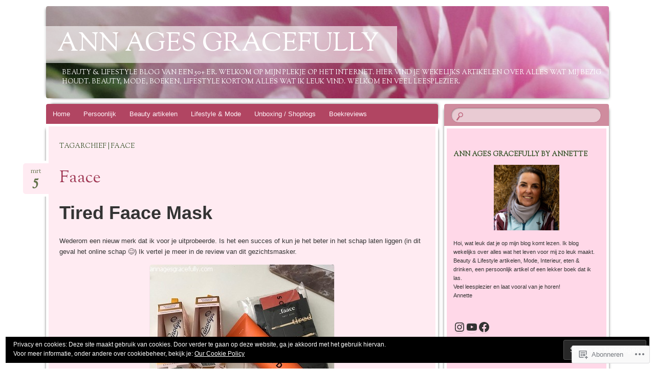

--- FILE ---
content_type: text/html; charset=UTF-8
request_url: https://annagesgracefully.com/tag/faace/
body_size: 29254
content:
<!DOCTYPE html>
<!--[if IE 8]>
<html id="ie8" lang="nl">
<![endif]-->
<!--[if !(IE 8)]><!-->
<html lang="nl">
<!--<![endif]-->
<head>
<meta charset="UTF-8" />
<meta name="viewport" content="width=device-width" />
<title>Faace | Ann Ages Gracefully</title>
<link rel="profile" href="http://gmpg.org/xfn/11" />
<link rel="pingback" href="https://annagesgracefully.com/xmlrpc.php" />
<!--[if lt IE 9]>
<script src="https://s0.wp.com/wp-content/themes/pub/bouquet/js/html5.js?m=1318530266i" type="text/javascript"></script>
<![endif]-->

<meta name='robots' content='max-image-preview:large' />

<!-- Async WordPress.com Remote Login -->
<script id="wpcom_remote_login_js">
var wpcom_remote_login_extra_auth = '';
function wpcom_remote_login_remove_dom_node_id( element_id ) {
	var dom_node = document.getElementById( element_id );
	if ( dom_node ) { dom_node.parentNode.removeChild( dom_node ); }
}
function wpcom_remote_login_remove_dom_node_classes( class_name ) {
	var dom_nodes = document.querySelectorAll( '.' + class_name );
	for ( var i = 0; i < dom_nodes.length; i++ ) {
		dom_nodes[ i ].parentNode.removeChild( dom_nodes[ i ] );
	}
}
function wpcom_remote_login_final_cleanup() {
	wpcom_remote_login_remove_dom_node_classes( "wpcom_remote_login_msg" );
	wpcom_remote_login_remove_dom_node_id( "wpcom_remote_login_key" );
	wpcom_remote_login_remove_dom_node_id( "wpcom_remote_login_validate" );
	wpcom_remote_login_remove_dom_node_id( "wpcom_remote_login_js" );
	wpcom_remote_login_remove_dom_node_id( "wpcom_request_access_iframe" );
	wpcom_remote_login_remove_dom_node_id( "wpcom_request_access_styles" );
}

// Watch for messages back from the remote login
window.addEventListener( "message", function( e ) {
	if ( e.origin === "https://r-login.wordpress.com" ) {
		var data = {};
		try {
			data = JSON.parse( e.data );
		} catch( e ) {
			wpcom_remote_login_final_cleanup();
			return;
		}

		if ( data.msg === 'LOGIN' ) {
			// Clean up the login check iframe
			wpcom_remote_login_remove_dom_node_id( "wpcom_remote_login_key" );

			var id_regex = new RegExp( /^[0-9]+$/ );
			var token_regex = new RegExp( /^.*|.*|.*$/ );
			if (
				token_regex.test( data.token )
				&& id_regex.test( data.wpcomid )
			) {
				// We have everything we need to ask for a login
				var script = document.createElement( "script" );
				script.setAttribute( "id", "wpcom_remote_login_validate" );
				script.src = '/remote-login.php?wpcom_remote_login=validate'
					+ '&wpcomid=' + data.wpcomid
					+ '&token=' + encodeURIComponent( data.token )
					+ '&host=' + window.location.protocol
					+ '//' + window.location.hostname
					+ '&postid=15836'
					+ '&is_singular=';
				document.body.appendChild( script );
			}

			return;
		}

		// Safari ITP, not logged in, so redirect
		if ( data.msg === 'LOGIN-REDIRECT' ) {
			window.location = 'https://wordpress.com/log-in?redirect_to=' + window.location.href;
			return;
		}

		// Safari ITP, storage access failed, remove the request
		if ( data.msg === 'LOGIN-REMOVE' ) {
			var css_zap = 'html { -webkit-transition: margin-top 1s; transition: margin-top 1s; } /* 9001 */ html { margin-top: 0 !important; } * html body { margin-top: 0 !important; } @media screen and ( max-width: 782px ) { html { margin-top: 0 !important; } * html body { margin-top: 0 !important; } }';
			var style_zap = document.createElement( 'style' );
			style_zap.type = 'text/css';
			style_zap.appendChild( document.createTextNode( css_zap ) );
			document.body.appendChild( style_zap );

			var e = document.getElementById( 'wpcom_request_access_iframe' );
			e.parentNode.removeChild( e );

			document.cookie = 'wordpress_com_login_access=denied; path=/; max-age=31536000';

			return;
		}

		// Safari ITP
		if ( data.msg === 'REQUEST_ACCESS' ) {
			console.log( 'request access: safari' );

			// Check ITP iframe enable/disable knob
			if ( wpcom_remote_login_extra_auth !== 'safari_itp_iframe' ) {
				return;
			}

			// If we are in a "private window" there is no ITP.
			var private_window = false;
			try {
				var opendb = window.openDatabase( null, null, null, null );
			} catch( e ) {
				private_window = true;
			}

			if ( private_window ) {
				console.log( 'private window' );
				return;
			}

			var iframe = document.createElement( 'iframe' );
			iframe.id = 'wpcom_request_access_iframe';
			iframe.setAttribute( 'scrolling', 'no' );
			iframe.setAttribute( 'sandbox', 'allow-storage-access-by-user-activation allow-scripts allow-same-origin allow-top-navigation-by-user-activation' );
			iframe.src = 'https://r-login.wordpress.com/remote-login.php?wpcom_remote_login=request_access&origin=' + encodeURIComponent( data.origin ) + '&wpcomid=' + encodeURIComponent( data.wpcomid );

			var css = 'html { -webkit-transition: margin-top 1s; transition: margin-top 1s; } /* 9001 */ html { margin-top: 46px !important; } * html body { margin-top: 46px !important; } @media screen and ( max-width: 660px ) { html { margin-top: 71px !important; } * html body { margin-top: 71px !important; } #wpcom_request_access_iframe { display: block; height: 71px !important; } } #wpcom_request_access_iframe { border: 0px; height: 46px; position: fixed; top: 0; left: 0; width: 100%; min-width: 100%; z-index: 99999; background: #23282d; } ';

			var style = document.createElement( 'style' );
			style.type = 'text/css';
			style.id = 'wpcom_request_access_styles';
			style.appendChild( document.createTextNode( css ) );
			document.body.appendChild( style );

			document.body.appendChild( iframe );
		}

		if ( data.msg === 'DONE' ) {
			wpcom_remote_login_final_cleanup();
		}
	}
}, false );

// Inject the remote login iframe after the page has had a chance to load
// more critical resources
window.addEventListener( "DOMContentLoaded", function( e ) {
	var iframe = document.createElement( "iframe" );
	iframe.style.display = "none";
	iframe.setAttribute( "scrolling", "no" );
	iframe.setAttribute( "id", "wpcom_remote_login_key" );
	iframe.src = "https://r-login.wordpress.com/remote-login.php"
		+ "?wpcom_remote_login=key"
		+ "&origin=aHR0cHM6Ly9hbm5hZ2VzZ3JhY2VmdWxseS5jb20%3D"
		+ "&wpcomid=69165068"
		+ "&time=" + Math.floor( Date.now() / 1000 );
	document.body.appendChild( iframe );
}, false );
</script>
<link rel='dns-prefetch' href='//s0.wp.com' />
<link rel='dns-prefetch' href='//fonts-api.wp.com' />
<link rel="alternate" type="application/rss+xml" title="Ann Ages Gracefully &raquo; Feed" href="https://annagesgracefully.com/feed/" />
<link rel="alternate" type="application/rss+xml" title="Ann Ages Gracefully &raquo; Reactiesfeed" href="https://annagesgracefully.com/comments/feed/" />
<link rel="alternate" type="application/rss+xml" title="Ann Ages Gracefully &raquo; Faace Tagfeed" href="https://annagesgracefully.com/tag/faace/feed/" />
	<script type="text/javascript">
		/* <![CDATA[ */
		function addLoadEvent(func) {
			var oldonload = window.onload;
			if (typeof window.onload != 'function') {
				window.onload = func;
			} else {
				window.onload = function () {
					oldonload();
					func();
				}
			}
		}
		/* ]]> */
	</script>
	<style id='wp-emoji-styles-inline-css'>

	img.wp-smiley, img.emoji {
		display: inline !important;
		border: none !important;
		box-shadow: none !important;
		height: 1em !important;
		width: 1em !important;
		margin: 0 0.07em !important;
		vertical-align: -0.1em !important;
		background: none !important;
		padding: 0 !important;
	}
/*# sourceURL=wp-emoji-styles-inline-css */
</style>
<link crossorigin='anonymous' rel='stylesheet' id='all-css-2-1' href='/wp-content/plugins/gutenberg-core/v22.2.0/build/styles/block-library/style.css?m=1764855221i&cssminify=yes' type='text/css' media='all' />
<style id='wp-block-library-inline-css'>
.has-text-align-justify {
	text-align:justify;
}
.has-text-align-justify{text-align:justify;}

/*# sourceURL=wp-block-library-inline-css */
</style><style id='wp-block-paragraph-inline-css'>
.is-small-text{font-size:.875em}.is-regular-text{font-size:1em}.is-large-text{font-size:2.25em}.is-larger-text{font-size:3em}.has-drop-cap:not(:focus):first-letter{float:left;font-size:8.4em;font-style:normal;font-weight:100;line-height:.68;margin:.05em .1em 0 0;text-transform:uppercase}body.rtl .has-drop-cap:not(:focus):first-letter{float:none;margin-left:.1em}p.has-drop-cap.has-background{overflow:hidden}:root :where(p.has-background){padding:1.25em 2.375em}:where(p.has-text-color:not(.has-link-color)) a{color:inherit}p.has-text-align-left[style*="writing-mode:vertical-lr"],p.has-text-align-right[style*="writing-mode:vertical-rl"]{rotate:180deg}
/*# sourceURL=/wp-content/plugins/gutenberg-core/v22.2.0/build/styles/block-library/paragraph/style.css */
</style>
<style id='wp-block-social-links-inline-css'>
.wp-block-social-links{background:none;box-sizing:border-box;margin-left:0;padding-left:0;padding-right:0;text-indent:0}.wp-block-social-links .wp-social-link a,.wp-block-social-links .wp-social-link a:hover{border-bottom:0;box-shadow:none;text-decoration:none}.wp-block-social-links .wp-social-link svg{height:1em;width:1em}.wp-block-social-links .wp-social-link span:not(.screen-reader-text){font-size:.65em;margin-left:.5em;margin-right:.5em}.wp-block-social-links.has-small-icon-size{font-size:16px}.wp-block-social-links,.wp-block-social-links.has-normal-icon-size{font-size:24px}.wp-block-social-links.has-large-icon-size{font-size:36px}.wp-block-social-links.has-huge-icon-size{font-size:48px}.wp-block-social-links.aligncenter{display:flex;justify-content:center}.wp-block-social-links.alignright{justify-content:flex-end}.wp-block-social-link{border-radius:9999px;display:block}@media not (prefers-reduced-motion){.wp-block-social-link{transition:transform .1s ease}}.wp-block-social-link{height:auto}.wp-block-social-link a{align-items:center;display:flex;line-height:0}.wp-block-social-link:hover{transform:scale(1.1)}.wp-block-social-links .wp-block-social-link.wp-social-link{display:inline-block;margin:0;padding:0}.wp-block-social-links .wp-block-social-link.wp-social-link .wp-block-social-link-anchor,.wp-block-social-links .wp-block-social-link.wp-social-link .wp-block-social-link-anchor svg,.wp-block-social-links .wp-block-social-link.wp-social-link .wp-block-social-link-anchor:active,.wp-block-social-links .wp-block-social-link.wp-social-link .wp-block-social-link-anchor:hover,.wp-block-social-links .wp-block-social-link.wp-social-link .wp-block-social-link-anchor:visited{fill:currentColor;color:currentColor}:where(.wp-block-social-links:not(.is-style-logos-only)) .wp-social-link{background-color:#f0f0f0;color:#444}:where(.wp-block-social-links:not(.is-style-logos-only)) .wp-social-link-amazon{background-color:#f90;color:#fff}:where(.wp-block-social-links:not(.is-style-logos-only)) .wp-social-link-bandcamp{background-color:#1ea0c3;color:#fff}:where(.wp-block-social-links:not(.is-style-logos-only)) .wp-social-link-behance{background-color:#0757fe;color:#fff}:where(.wp-block-social-links:not(.is-style-logos-only)) .wp-social-link-bluesky{background-color:#0a7aff;color:#fff}:where(.wp-block-social-links:not(.is-style-logos-only)) .wp-social-link-codepen{background-color:#1e1f26;color:#fff}:where(.wp-block-social-links:not(.is-style-logos-only)) .wp-social-link-deviantart{background-color:#02e49b;color:#fff}:where(.wp-block-social-links:not(.is-style-logos-only)) .wp-social-link-discord{background-color:#5865f2;color:#fff}:where(.wp-block-social-links:not(.is-style-logos-only)) .wp-social-link-dribbble{background-color:#e94c89;color:#fff}:where(.wp-block-social-links:not(.is-style-logos-only)) .wp-social-link-dropbox{background-color:#4280ff;color:#fff}:where(.wp-block-social-links:not(.is-style-logos-only)) .wp-social-link-etsy{background-color:#f45800;color:#fff}:where(.wp-block-social-links:not(.is-style-logos-only)) .wp-social-link-facebook{background-color:#0866ff;color:#fff}:where(.wp-block-social-links:not(.is-style-logos-only)) .wp-social-link-fivehundredpx{background-color:#000;color:#fff}:where(.wp-block-social-links:not(.is-style-logos-only)) .wp-social-link-flickr{background-color:#0461dd;color:#fff}:where(.wp-block-social-links:not(.is-style-logos-only)) .wp-social-link-foursquare{background-color:#e65678;color:#fff}:where(.wp-block-social-links:not(.is-style-logos-only)) .wp-social-link-github{background-color:#24292d;color:#fff}:where(.wp-block-social-links:not(.is-style-logos-only)) .wp-social-link-goodreads{background-color:#eceadd;color:#382110}:where(.wp-block-social-links:not(.is-style-logos-only)) .wp-social-link-google{background-color:#ea4434;color:#fff}:where(.wp-block-social-links:not(.is-style-logos-only)) .wp-social-link-gravatar{background-color:#1d4fc4;color:#fff}:where(.wp-block-social-links:not(.is-style-logos-only)) .wp-social-link-instagram{background-color:#f00075;color:#fff}:where(.wp-block-social-links:not(.is-style-logos-only)) .wp-social-link-lastfm{background-color:#e21b24;color:#fff}:where(.wp-block-social-links:not(.is-style-logos-only)) .wp-social-link-linkedin{background-color:#0d66c2;color:#fff}:where(.wp-block-social-links:not(.is-style-logos-only)) .wp-social-link-mastodon{background-color:#3288d4;color:#fff}:where(.wp-block-social-links:not(.is-style-logos-only)) .wp-social-link-medium{background-color:#000;color:#fff}:where(.wp-block-social-links:not(.is-style-logos-only)) .wp-social-link-meetup{background-color:#f6405f;color:#fff}:where(.wp-block-social-links:not(.is-style-logos-only)) .wp-social-link-patreon{background-color:#000;color:#fff}:where(.wp-block-social-links:not(.is-style-logos-only)) .wp-social-link-pinterest{background-color:#e60122;color:#fff}:where(.wp-block-social-links:not(.is-style-logos-only)) .wp-social-link-pocket{background-color:#ef4155;color:#fff}:where(.wp-block-social-links:not(.is-style-logos-only)) .wp-social-link-reddit{background-color:#ff4500;color:#fff}:where(.wp-block-social-links:not(.is-style-logos-only)) .wp-social-link-skype{background-color:#0478d7;color:#fff}:where(.wp-block-social-links:not(.is-style-logos-only)) .wp-social-link-snapchat{stroke:#000;background-color:#fefc00;color:#fff}:where(.wp-block-social-links:not(.is-style-logos-only)) .wp-social-link-soundcloud{background-color:#ff5600;color:#fff}:where(.wp-block-social-links:not(.is-style-logos-only)) .wp-social-link-spotify{background-color:#1bd760;color:#fff}:where(.wp-block-social-links:not(.is-style-logos-only)) .wp-social-link-telegram{background-color:#2aabee;color:#fff}:where(.wp-block-social-links:not(.is-style-logos-only)) .wp-social-link-threads{background-color:#000;color:#fff}:where(.wp-block-social-links:not(.is-style-logos-only)) .wp-social-link-tiktok{background-color:#000;color:#fff}:where(.wp-block-social-links:not(.is-style-logos-only)) .wp-social-link-tumblr{background-color:#011835;color:#fff}:where(.wp-block-social-links:not(.is-style-logos-only)) .wp-social-link-twitch{background-color:#6440a4;color:#fff}:where(.wp-block-social-links:not(.is-style-logos-only)) .wp-social-link-twitter{background-color:#1da1f2;color:#fff}:where(.wp-block-social-links:not(.is-style-logos-only)) .wp-social-link-vimeo{background-color:#1eb7ea;color:#fff}:where(.wp-block-social-links:not(.is-style-logos-only)) .wp-social-link-vk{background-color:#4680c2;color:#fff}:where(.wp-block-social-links:not(.is-style-logos-only)) .wp-social-link-wordpress{background-color:#3499cd;color:#fff}:where(.wp-block-social-links:not(.is-style-logos-only)) .wp-social-link-whatsapp{background-color:#25d366;color:#fff}:where(.wp-block-social-links:not(.is-style-logos-only)) .wp-social-link-x{background-color:#000;color:#fff}:where(.wp-block-social-links:not(.is-style-logos-only)) .wp-social-link-yelp{background-color:#d32422;color:#fff}:where(.wp-block-social-links:not(.is-style-logos-only)) .wp-social-link-youtube{background-color:red;color:#fff}:where(.wp-block-social-links.is-style-logos-only) .wp-social-link{background:none}:where(.wp-block-social-links.is-style-logos-only) .wp-social-link svg{height:1.25em;width:1.25em}:where(.wp-block-social-links.is-style-logos-only) .wp-social-link-amazon{color:#f90}:where(.wp-block-social-links.is-style-logos-only) .wp-social-link-bandcamp{color:#1ea0c3}:where(.wp-block-social-links.is-style-logos-only) .wp-social-link-behance{color:#0757fe}:where(.wp-block-social-links.is-style-logos-only) .wp-social-link-bluesky{color:#0a7aff}:where(.wp-block-social-links.is-style-logos-only) .wp-social-link-codepen{color:#1e1f26}:where(.wp-block-social-links.is-style-logos-only) .wp-social-link-deviantart{color:#02e49b}:where(.wp-block-social-links.is-style-logos-only) .wp-social-link-discord{color:#5865f2}:where(.wp-block-social-links.is-style-logos-only) .wp-social-link-dribbble{color:#e94c89}:where(.wp-block-social-links.is-style-logos-only) .wp-social-link-dropbox{color:#4280ff}:where(.wp-block-social-links.is-style-logos-only) .wp-social-link-etsy{color:#f45800}:where(.wp-block-social-links.is-style-logos-only) .wp-social-link-facebook{color:#0866ff}:where(.wp-block-social-links.is-style-logos-only) .wp-social-link-fivehundredpx{color:#000}:where(.wp-block-social-links.is-style-logos-only) .wp-social-link-flickr{color:#0461dd}:where(.wp-block-social-links.is-style-logos-only) .wp-social-link-foursquare{color:#e65678}:where(.wp-block-social-links.is-style-logos-only) .wp-social-link-github{color:#24292d}:where(.wp-block-social-links.is-style-logos-only) .wp-social-link-goodreads{color:#382110}:where(.wp-block-social-links.is-style-logos-only) .wp-social-link-google{color:#ea4434}:where(.wp-block-social-links.is-style-logos-only) .wp-social-link-gravatar{color:#1d4fc4}:where(.wp-block-social-links.is-style-logos-only) .wp-social-link-instagram{color:#f00075}:where(.wp-block-social-links.is-style-logos-only) .wp-social-link-lastfm{color:#e21b24}:where(.wp-block-social-links.is-style-logos-only) .wp-social-link-linkedin{color:#0d66c2}:where(.wp-block-social-links.is-style-logos-only) .wp-social-link-mastodon{color:#3288d4}:where(.wp-block-social-links.is-style-logos-only) .wp-social-link-medium{color:#000}:where(.wp-block-social-links.is-style-logos-only) .wp-social-link-meetup{color:#f6405f}:where(.wp-block-social-links.is-style-logos-only) .wp-social-link-patreon{color:#000}:where(.wp-block-social-links.is-style-logos-only) .wp-social-link-pinterest{color:#e60122}:where(.wp-block-social-links.is-style-logos-only) .wp-social-link-pocket{color:#ef4155}:where(.wp-block-social-links.is-style-logos-only) .wp-social-link-reddit{color:#ff4500}:where(.wp-block-social-links.is-style-logos-only) .wp-social-link-skype{color:#0478d7}:where(.wp-block-social-links.is-style-logos-only) .wp-social-link-snapchat{stroke:#000;color:#fff}:where(.wp-block-social-links.is-style-logos-only) .wp-social-link-soundcloud{color:#ff5600}:where(.wp-block-social-links.is-style-logos-only) .wp-social-link-spotify{color:#1bd760}:where(.wp-block-social-links.is-style-logos-only) .wp-social-link-telegram{color:#2aabee}:where(.wp-block-social-links.is-style-logos-only) .wp-social-link-threads{color:#000}:where(.wp-block-social-links.is-style-logos-only) .wp-social-link-tiktok{color:#000}:where(.wp-block-social-links.is-style-logos-only) .wp-social-link-tumblr{color:#011835}:where(.wp-block-social-links.is-style-logos-only) .wp-social-link-twitch{color:#6440a4}:where(.wp-block-social-links.is-style-logos-only) .wp-social-link-twitter{color:#1da1f2}:where(.wp-block-social-links.is-style-logos-only) .wp-social-link-vimeo{color:#1eb7ea}:where(.wp-block-social-links.is-style-logos-only) .wp-social-link-vk{color:#4680c2}:where(.wp-block-social-links.is-style-logos-only) .wp-social-link-whatsapp{color:#25d366}:where(.wp-block-social-links.is-style-logos-only) .wp-social-link-wordpress{color:#3499cd}:where(.wp-block-social-links.is-style-logos-only) .wp-social-link-x{color:#000}:where(.wp-block-social-links.is-style-logos-only) .wp-social-link-yelp{color:#d32422}:where(.wp-block-social-links.is-style-logos-only) .wp-social-link-youtube{color:red}.wp-block-social-links.is-style-pill-shape .wp-social-link{width:auto}:root :where(.wp-block-social-links .wp-social-link a){padding:.25em}:root :where(.wp-block-social-links.is-style-logos-only .wp-social-link a){padding:0}:root :where(.wp-block-social-links.is-style-pill-shape .wp-social-link a){padding-left:.6666666667em;padding-right:.6666666667em}.wp-block-social-links:not(.has-icon-color):not(.has-icon-background-color) .wp-social-link-snapchat .wp-block-social-link-label{color:#000}
/*# sourceURL=/wp-content/plugins/gutenberg-core/v22.2.0/build/styles/block-library/social-links/style.css */
</style>
<style id='wp-block-image-inline-css'>
.wp-block-image>a,.wp-block-image>figure>a{display:inline-block}.wp-block-image img{box-sizing:border-box;height:auto;max-width:100%;vertical-align:bottom}@media not (prefers-reduced-motion){.wp-block-image img.hide{visibility:hidden}.wp-block-image img.show{animation:show-content-image .4s}}.wp-block-image[style*=border-radius] img,.wp-block-image[style*=border-radius]>a{border-radius:inherit}.wp-block-image.has-custom-border img{box-sizing:border-box}.wp-block-image.aligncenter{text-align:center}.wp-block-image.alignfull>a,.wp-block-image.alignwide>a{width:100%}.wp-block-image.alignfull img,.wp-block-image.alignwide img{height:auto;width:100%}.wp-block-image .aligncenter,.wp-block-image .alignleft,.wp-block-image .alignright,.wp-block-image.aligncenter,.wp-block-image.alignleft,.wp-block-image.alignright{display:table}.wp-block-image .aligncenter>figcaption,.wp-block-image .alignleft>figcaption,.wp-block-image .alignright>figcaption,.wp-block-image.aligncenter>figcaption,.wp-block-image.alignleft>figcaption,.wp-block-image.alignright>figcaption{caption-side:bottom;display:table-caption}.wp-block-image .alignleft{float:left;margin:.5em 1em .5em 0}.wp-block-image .alignright{float:right;margin:.5em 0 .5em 1em}.wp-block-image .aligncenter{margin-left:auto;margin-right:auto}.wp-block-image :where(figcaption){margin-bottom:1em;margin-top:.5em}.wp-block-image.is-style-circle-mask img{border-radius:9999px}@supports ((-webkit-mask-image:none) or (mask-image:none)) or (-webkit-mask-image:none){.wp-block-image.is-style-circle-mask img{border-radius:0;-webkit-mask-image:url('data:image/svg+xml;utf8,<svg viewBox="0 0 100 100" xmlns="http://www.w3.org/2000/svg"><circle cx="50" cy="50" r="50"/></svg>');mask-image:url('data:image/svg+xml;utf8,<svg viewBox="0 0 100 100" xmlns="http://www.w3.org/2000/svg"><circle cx="50" cy="50" r="50"/></svg>');mask-mode:alpha;-webkit-mask-position:center;mask-position:center;-webkit-mask-repeat:no-repeat;mask-repeat:no-repeat;-webkit-mask-size:contain;mask-size:contain}}:root :where(.wp-block-image.is-style-rounded img,.wp-block-image .is-style-rounded img){border-radius:9999px}.wp-block-image figure{margin:0}.wp-lightbox-container{display:flex;flex-direction:column;position:relative}.wp-lightbox-container img{cursor:zoom-in}.wp-lightbox-container img:hover+button{opacity:1}.wp-lightbox-container button{align-items:center;backdrop-filter:blur(16px) saturate(180%);background-color:#5a5a5a40;border:none;border-radius:4px;cursor:zoom-in;display:flex;height:20px;justify-content:center;opacity:0;padding:0;position:absolute;right:16px;text-align:center;top:16px;width:20px;z-index:100}@media not (prefers-reduced-motion){.wp-lightbox-container button{transition:opacity .2s ease}}.wp-lightbox-container button:focus-visible{outline:3px auto #5a5a5a40;outline:3px auto -webkit-focus-ring-color;outline-offset:3px}.wp-lightbox-container button:hover{cursor:pointer;opacity:1}.wp-lightbox-container button:focus{opacity:1}.wp-lightbox-container button:focus,.wp-lightbox-container button:hover,.wp-lightbox-container button:not(:hover):not(:active):not(.has-background){background-color:#5a5a5a40;border:none}.wp-lightbox-overlay{box-sizing:border-box;cursor:zoom-out;height:100vh;left:0;overflow:hidden;position:fixed;top:0;visibility:hidden;width:100%;z-index:100000}.wp-lightbox-overlay .close-button{align-items:center;cursor:pointer;display:flex;justify-content:center;min-height:40px;min-width:40px;padding:0;position:absolute;right:calc(env(safe-area-inset-right) + 16px);top:calc(env(safe-area-inset-top) + 16px);z-index:5000000}.wp-lightbox-overlay .close-button:focus,.wp-lightbox-overlay .close-button:hover,.wp-lightbox-overlay .close-button:not(:hover):not(:active):not(.has-background){background:none;border:none}.wp-lightbox-overlay .lightbox-image-container{height:var(--wp--lightbox-container-height);left:50%;overflow:hidden;position:absolute;top:50%;transform:translate(-50%,-50%);transform-origin:top left;width:var(--wp--lightbox-container-width);z-index:9999999999}.wp-lightbox-overlay .wp-block-image{align-items:center;box-sizing:border-box;display:flex;height:100%;justify-content:center;margin:0;position:relative;transform-origin:0 0;width:100%;z-index:3000000}.wp-lightbox-overlay .wp-block-image img{height:var(--wp--lightbox-image-height);min-height:var(--wp--lightbox-image-height);min-width:var(--wp--lightbox-image-width);width:var(--wp--lightbox-image-width)}.wp-lightbox-overlay .wp-block-image figcaption{display:none}.wp-lightbox-overlay button{background:none;border:none}.wp-lightbox-overlay .scrim{background-color:#fff;height:100%;opacity:.9;position:absolute;width:100%;z-index:2000000}.wp-lightbox-overlay.active{visibility:visible}@media not (prefers-reduced-motion){.wp-lightbox-overlay.active{animation:turn-on-visibility .25s both}.wp-lightbox-overlay.active img{animation:turn-on-visibility .35s both}.wp-lightbox-overlay.show-closing-animation:not(.active){animation:turn-off-visibility .35s both}.wp-lightbox-overlay.show-closing-animation:not(.active) img{animation:turn-off-visibility .25s both}.wp-lightbox-overlay.zoom.active{animation:none;opacity:1;visibility:visible}.wp-lightbox-overlay.zoom.active .lightbox-image-container{animation:lightbox-zoom-in .4s}.wp-lightbox-overlay.zoom.active .lightbox-image-container img{animation:none}.wp-lightbox-overlay.zoom.active .scrim{animation:turn-on-visibility .4s forwards}.wp-lightbox-overlay.zoom.show-closing-animation:not(.active){animation:none}.wp-lightbox-overlay.zoom.show-closing-animation:not(.active) .lightbox-image-container{animation:lightbox-zoom-out .4s}.wp-lightbox-overlay.zoom.show-closing-animation:not(.active) .lightbox-image-container img{animation:none}.wp-lightbox-overlay.zoom.show-closing-animation:not(.active) .scrim{animation:turn-off-visibility .4s forwards}}@keyframes show-content-image{0%{visibility:hidden}99%{visibility:hidden}to{visibility:visible}}@keyframes turn-on-visibility{0%{opacity:0}to{opacity:1}}@keyframes turn-off-visibility{0%{opacity:1;visibility:visible}99%{opacity:0;visibility:visible}to{opacity:0;visibility:hidden}}@keyframes lightbox-zoom-in{0%{transform:translate(calc((-100vw + var(--wp--lightbox-scrollbar-width))/2 + var(--wp--lightbox-initial-left-position)),calc(-50vh + var(--wp--lightbox-initial-top-position))) scale(var(--wp--lightbox-scale))}to{transform:translate(-50%,-50%) scale(1)}}@keyframes lightbox-zoom-out{0%{transform:translate(-50%,-50%) scale(1);visibility:visible}99%{visibility:visible}to{transform:translate(calc((-100vw + var(--wp--lightbox-scrollbar-width))/2 + var(--wp--lightbox-initial-left-position)),calc(-50vh + var(--wp--lightbox-initial-top-position))) scale(var(--wp--lightbox-scale));visibility:hidden}}
/*# sourceURL=/wp-content/plugins/gutenberg-core/v22.2.0/build/styles/block-library/image/style.css */
</style>
<style id='global-styles-inline-css'>
:root{--wp--preset--aspect-ratio--square: 1;--wp--preset--aspect-ratio--4-3: 4/3;--wp--preset--aspect-ratio--3-4: 3/4;--wp--preset--aspect-ratio--3-2: 3/2;--wp--preset--aspect-ratio--2-3: 2/3;--wp--preset--aspect-ratio--16-9: 16/9;--wp--preset--aspect-ratio--9-16: 9/16;--wp--preset--color--black: #000000;--wp--preset--color--cyan-bluish-gray: #abb8c3;--wp--preset--color--white: #ffffff;--wp--preset--color--pale-pink: #f78da7;--wp--preset--color--vivid-red: #cf2e2e;--wp--preset--color--luminous-vivid-orange: #ff6900;--wp--preset--color--luminous-vivid-amber: #fcb900;--wp--preset--color--light-green-cyan: #7bdcb5;--wp--preset--color--vivid-green-cyan: #00d084;--wp--preset--color--pale-cyan-blue: #8ed1fc;--wp--preset--color--vivid-cyan-blue: #0693e3;--wp--preset--color--vivid-purple: #9b51e0;--wp--preset--gradient--vivid-cyan-blue-to-vivid-purple: linear-gradient(135deg,rgb(6,147,227) 0%,rgb(155,81,224) 100%);--wp--preset--gradient--light-green-cyan-to-vivid-green-cyan: linear-gradient(135deg,rgb(122,220,180) 0%,rgb(0,208,130) 100%);--wp--preset--gradient--luminous-vivid-amber-to-luminous-vivid-orange: linear-gradient(135deg,rgb(252,185,0) 0%,rgb(255,105,0) 100%);--wp--preset--gradient--luminous-vivid-orange-to-vivid-red: linear-gradient(135deg,rgb(255,105,0) 0%,rgb(207,46,46) 100%);--wp--preset--gradient--very-light-gray-to-cyan-bluish-gray: linear-gradient(135deg,rgb(238,238,238) 0%,rgb(169,184,195) 100%);--wp--preset--gradient--cool-to-warm-spectrum: linear-gradient(135deg,rgb(74,234,220) 0%,rgb(151,120,209) 20%,rgb(207,42,186) 40%,rgb(238,44,130) 60%,rgb(251,105,98) 80%,rgb(254,248,76) 100%);--wp--preset--gradient--blush-light-purple: linear-gradient(135deg,rgb(255,206,236) 0%,rgb(152,150,240) 100%);--wp--preset--gradient--blush-bordeaux: linear-gradient(135deg,rgb(254,205,165) 0%,rgb(254,45,45) 50%,rgb(107,0,62) 100%);--wp--preset--gradient--luminous-dusk: linear-gradient(135deg,rgb(255,203,112) 0%,rgb(199,81,192) 50%,rgb(65,88,208) 100%);--wp--preset--gradient--pale-ocean: linear-gradient(135deg,rgb(255,245,203) 0%,rgb(182,227,212) 50%,rgb(51,167,181) 100%);--wp--preset--gradient--electric-grass: linear-gradient(135deg,rgb(202,248,128) 0%,rgb(113,206,126) 100%);--wp--preset--gradient--midnight: linear-gradient(135deg,rgb(2,3,129) 0%,rgb(40,116,252) 100%);--wp--preset--font-size--small: 13px;--wp--preset--font-size--medium: 20px;--wp--preset--font-size--large: 36px;--wp--preset--font-size--x-large: 42px;--wp--preset--font-family--albert-sans: 'Albert Sans', sans-serif;--wp--preset--font-family--alegreya: Alegreya, serif;--wp--preset--font-family--arvo: Arvo, serif;--wp--preset--font-family--bodoni-moda: 'Bodoni Moda', serif;--wp--preset--font-family--bricolage-grotesque: 'Bricolage Grotesque', sans-serif;--wp--preset--font-family--cabin: Cabin, sans-serif;--wp--preset--font-family--chivo: Chivo, sans-serif;--wp--preset--font-family--commissioner: Commissioner, sans-serif;--wp--preset--font-family--cormorant: Cormorant, serif;--wp--preset--font-family--courier-prime: 'Courier Prime', monospace;--wp--preset--font-family--crimson-pro: 'Crimson Pro', serif;--wp--preset--font-family--dm-mono: 'DM Mono', monospace;--wp--preset--font-family--dm-sans: 'DM Sans', sans-serif;--wp--preset--font-family--dm-serif-display: 'DM Serif Display', serif;--wp--preset--font-family--domine: Domine, serif;--wp--preset--font-family--eb-garamond: 'EB Garamond', serif;--wp--preset--font-family--epilogue: Epilogue, sans-serif;--wp--preset--font-family--fahkwang: Fahkwang, sans-serif;--wp--preset--font-family--figtree: Figtree, sans-serif;--wp--preset--font-family--fira-sans: 'Fira Sans', sans-serif;--wp--preset--font-family--fjalla-one: 'Fjalla One', sans-serif;--wp--preset--font-family--fraunces: Fraunces, serif;--wp--preset--font-family--gabarito: Gabarito, system-ui;--wp--preset--font-family--ibm-plex-mono: 'IBM Plex Mono', monospace;--wp--preset--font-family--ibm-plex-sans: 'IBM Plex Sans', sans-serif;--wp--preset--font-family--ibarra-real-nova: 'Ibarra Real Nova', serif;--wp--preset--font-family--instrument-serif: 'Instrument Serif', serif;--wp--preset--font-family--inter: Inter, sans-serif;--wp--preset--font-family--josefin-sans: 'Josefin Sans', sans-serif;--wp--preset--font-family--jost: Jost, sans-serif;--wp--preset--font-family--libre-baskerville: 'Libre Baskerville', serif;--wp--preset--font-family--libre-franklin: 'Libre Franklin', sans-serif;--wp--preset--font-family--literata: Literata, serif;--wp--preset--font-family--lora: Lora, serif;--wp--preset--font-family--merriweather: Merriweather, serif;--wp--preset--font-family--montserrat: Montserrat, sans-serif;--wp--preset--font-family--newsreader: Newsreader, serif;--wp--preset--font-family--noto-sans-mono: 'Noto Sans Mono', sans-serif;--wp--preset--font-family--nunito: Nunito, sans-serif;--wp--preset--font-family--open-sans: 'Open Sans', sans-serif;--wp--preset--font-family--overpass: Overpass, sans-serif;--wp--preset--font-family--pt-serif: 'PT Serif', serif;--wp--preset--font-family--petrona: Petrona, serif;--wp--preset--font-family--piazzolla: Piazzolla, serif;--wp--preset--font-family--playfair-display: 'Playfair Display', serif;--wp--preset--font-family--plus-jakarta-sans: 'Plus Jakarta Sans', sans-serif;--wp--preset--font-family--poppins: Poppins, sans-serif;--wp--preset--font-family--raleway: Raleway, sans-serif;--wp--preset--font-family--roboto: Roboto, sans-serif;--wp--preset--font-family--roboto-slab: 'Roboto Slab', serif;--wp--preset--font-family--rubik: Rubik, sans-serif;--wp--preset--font-family--rufina: Rufina, serif;--wp--preset--font-family--sora: Sora, sans-serif;--wp--preset--font-family--source-sans-3: 'Source Sans 3', sans-serif;--wp--preset--font-family--source-serif-4: 'Source Serif 4', serif;--wp--preset--font-family--space-mono: 'Space Mono', monospace;--wp--preset--font-family--syne: Syne, sans-serif;--wp--preset--font-family--texturina: Texturina, serif;--wp--preset--font-family--urbanist: Urbanist, sans-serif;--wp--preset--font-family--work-sans: 'Work Sans', sans-serif;--wp--preset--spacing--20: 0.44rem;--wp--preset--spacing--30: 0.67rem;--wp--preset--spacing--40: 1rem;--wp--preset--spacing--50: 1.5rem;--wp--preset--spacing--60: 2.25rem;--wp--preset--spacing--70: 3.38rem;--wp--preset--spacing--80: 5.06rem;--wp--preset--shadow--natural: 6px 6px 9px rgba(0, 0, 0, 0.2);--wp--preset--shadow--deep: 12px 12px 50px rgba(0, 0, 0, 0.4);--wp--preset--shadow--sharp: 6px 6px 0px rgba(0, 0, 0, 0.2);--wp--preset--shadow--outlined: 6px 6px 0px -3px rgb(255, 255, 255), 6px 6px rgb(0, 0, 0);--wp--preset--shadow--crisp: 6px 6px 0px rgb(0, 0, 0);}:where(.is-layout-flex){gap: 0.5em;}:where(.is-layout-grid){gap: 0.5em;}body .is-layout-flex{display: flex;}.is-layout-flex{flex-wrap: wrap;align-items: center;}.is-layout-flex > :is(*, div){margin: 0;}body .is-layout-grid{display: grid;}.is-layout-grid > :is(*, div){margin: 0;}:where(.wp-block-columns.is-layout-flex){gap: 2em;}:where(.wp-block-columns.is-layout-grid){gap: 2em;}:where(.wp-block-post-template.is-layout-flex){gap: 1.25em;}:where(.wp-block-post-template.is-layout-grid){gap: 1.25em;}.has-black-color{color: var(--wp--preset--color--black) !important;}.has-cyan-bluish-gray-color{color: var(--wp--preset--color--cyan-bluish-gray) !important;}.has-white-color{color: var(--wp--preset--color--white) !important;}.has-pale-pink-color{color: var(--wp--preset--color--pale-pink) !important;}.has-vivid-red-color{color: var(--wp--preset--color--vivid-red) !important;}.has-luminous-vivid-orange-color{color: var(--wp--preset--color--luminous-vivid-orange) !important;}.has-luminous-vivid-amber-color{color: var(--wp--preset--color--luminous-vivid-amber) !important;}.has-light-green-cyan-color{color: var(--wp--preset--color--light-green-cyan) !important;}.has-vivid-green-cyan-color{color: var(--wp--preset--color--vivid-green-cyan) !important;}.has-pale-cyan-blue-color{color: var(--wp--preset--color--pale-cyan-blue) !important;}.has-vivid-cyan-blue-color{color: var(--wp--preset--color--vivid-cyan-blue) !important;}.has-vivid-purple-color{color: var(--wp--preset--color--vivid-purple) !important;}.has-black-background-color{background-color: var(--wp--preset--color--black) !important;}.has-cyan-bluish-gray-background-color{background-color: var(--wp--preset--color--cyan-bluish-gray) !important;}.has-white-background-color{background-color: var(--wp--preset--color--white) !important;}.has-pale-pink-background-color{background-color: var(--wp--preset--color--pale-pink) !important;}.has-vivid-red-background-color{background-color: var(--wp--preset--color--vivid-red) !important;}.has-luminous-vivid-orange-background-color{background-color: var(--wp--preset--color--luminous-vivid-orange) !important;}.has-luminous-vivid-amber-background-color{background-color: var(--wp--preset--color--luminous-vivid-amber) !important;}.has-light-green-cyan-background-color{background-color: var(--wp--preset--color--light-green-cyan) !important;}.has-vivid-green-cyan-background-color{background-color: var(--wp--preset--color--vivid-green-cyan) !important;}.has-pale-cyan-blue-background-color{background-color: var(--wp--preset--color--pale-cyan-blue) !important;}.has-vivid-cyan-blue-background-color{background-color: var(--wp--preset--color--vivid-cyan-blue) !important;}.has-vivid-purple-background-color{background-color: var(--wp--preset--color--vivid-purple) !important;}.has-black-border-color{border-color: var(--wp--preset--color--black) !important;}.has-cyan-bluish-gray-border-color{border-color: var(--wp--preset--color--cyan-bluish-gray) !important;}.has-white-border-color{border-color: var(--wp--preset--color--white) !important;}.has-pale-pink-border-color{border-color: var(--wp--preset--color--pale-pink) !important;}.has-vivid-red-border-color{border-color: var(--wp--preset--color--vivid-red) !important;}.has-luminous-vivid-orange-border-color{border-color: var(--wp--preset--color--luminous-vivid-orange) !important;}.has-luminous-vivid-amber-border-color{border-color: var(--wp--preset--color--luminous-vivid-amber) !important;}.has-light-green-cyan-border-color{border-color: var(--wp--preset--color--light-green-cyan) !important;}.has-vivid-green-cyan-border-color{border-color: var(--wp--preset--color--vivid-green-cyan) !important;}.has-pale-cyan-blue-border-color{border-color: var(--wp--preset--color--pale-cyan-blue) !important;}.has-vivid-cyan-blue-border-color{border-color: var(--wp--preset--color--vivid-cyan-blue) !important;}.has-vivid-purple-border-color{border-color: var(--wp--preset--color--vivid-purple) !important;}.has-vivid-cyan-blue-to-vivid-purple-gradient-background{background: var(--wp--preset--gradient--vivid-cyan-blue-to-vivid-purple) !important;}.has-light-green-cyan-to-vivid-green-cyan-gradient-background{background: var(--wp--preset--gradient--light-green-cyan-to-vivid-green-cyan) !important;}.has-luminous-vivid-amber-to-luminous-vivid-orange-gradient-background{background: var(--wp--preset--gradient--luminous-vivid-amber-to-luminous-vivid-orange) !important;}.has-luminous-vivid-orange-to-vivid-red-gradient-background{background: var(--wp--preset--gradient--luminous-vivid-orange-to-vivid-red) !important;}.has-very-light-gray-to-cyan-bluish-gray-gradient-background{background: var(--wp--preset--gradient--very-light-gray-to-cyan-bluish-gray) !important;}.has-cool-to-warm-spectrum-gradient-background{background: var(--wp--preset--gradient--cool-to-warm-spectrum) !important;}.has-blush-light-purple-gradient-background{background: var(--wp--preset--gradient--blush-light-purple) !important;}.has-blush-bordeaux-gradient-background{background: var(--wp--preset--gradient--blush-bordeaux) !important;}.has-luminous-dusk-gradient-background{background: var(--wp--preset--gradient--luminous-dusk) !important;}.has-pale-ocean-gradient-background{background: var(--wp--preset--gradient--pale-ocean) !important;}.has-electric-grass-gradient-background{background: var(--wp--preset--gradient--electric-grass) !important;}.has-midnight-gradient-background{background: var(--wp--preset--gradient--midnight) !important;}.has-small-font-size{font-size: var(--wp--preset--font-size--small) !important;}.has-medium-font-size{font-size: var(--wp--preset--font-size--medium) !important;}.has-large-font-size{font-size: var(--wp--preset--font-size--large) !important;}.has-x-large-font-size{font-size: var(--wp--preset--font-size--x-large) !important;}.has-albert-sans-font-family{font-family: var(--wp--preset--font-family--albert-sans) !important;}.has-alegreya-font-family{font-family: var(--wp--preset--font-family--alegreya) !important;}.has-arvo-font-family{font-family: var(--wp--preset--font-family--arvo) !important;}.has-bodoni-moda-font-family{font-family: var(--wp--preset--font-family--bodoni-moda) !important;}.has-bricolage-grotesque-font-family{font-family: var(--wp--preset--font-family--bricolage-grotesque) !important;}.has-cabin-font-family{font-family: var(--wp--preset--font-family--cabin) !important;}.has-chivo-font-family{font-family: var(--wp--preset--font-family--chivo) !important;}.has-commissioner-font-family{font-family: var(--wp--preset--font-family--commissioner) !important;}.has-cormorant-font-family{font-family: var(--wp--preset--font-family--cormorant) !important;}.has-courier-prime-font-family{font-family: var(--wp--preset--font-family--courier-prime) !important;}.has-crimson-pro-font-family{font-family: var(--wp--preset--font-family--crimson-pro) !important;}.has-dm-mono-font-family{font-family: var(--wp--preset--font-family--dm-mono) !important;}.has-dm-sans-font-family{font-family: var(--wp--preset--font-family--dm-sans) !important;}.has-dm-serif-display-font-family{font-family: var(--wp--preset--font-family--dm-serif-display) !important;}.has-domine-font-family{font-family: var(--wp--preset--font-family--domine) !important;}.has-eb-garamond-font-family{font-family: var(--wp--preset--font-family--eb-garamond) !important;}.has-epilogue-font-family{font-family: var(--wp--preset--font-family--epilogue) !important;}.has-fahkwang-font-family{font-family: var(--wp--preset--font-family--fahkwang) !important;}.has-figtree-font-family{font-family: var(--wp--preset--font-family--figtree) !important;}.has-fira-sans-font-family{font-family: var(--wp--preset--font-family--fira-sans) !important;}.has-fjalla-one-font-family{font-family: var(--wp--preset--font-family--fjalla-one) !important;}.has-fraunces-font-family{font-family: var(--wp--preset--font-family--fraunces) !important;}.has-gabarito-font-family{font-family: var(--wp--preset--font-family--gabarito) !important;}.has-ibm-plex-mono-font-family{font-family: var(--wp--preset--font-family--ibm-plex-mono) !important;}.has-ibm-plex-sans-font-family{font-family: var(--wp--preset--font-family--ibm-plex-sans) !important;}.has-ibarra-real-nova-font-family{font-family: var(--wp--preset--font-family--ibarra-real-nova) !important;}.has-instrument-serif-font-family{font-family: var(--wp--preset--font-family--instrument-serif) !important;}.has-inter-font-family{font-family: var(--wp--preset--font-family--inter) !important;}.has-josefin-sans-font-family{font-family: var(--wp--preset--font-family--josefin-sans) !important;}.has-jost-font-family{font-family: var(--wp--preset--font-family--jost) !important;}.has-libre-baskerville-font-family{font-family: var(--wp--preset--font-family--libre-baskerville) !important;}.has-libre-franklin-font-family{font-family: var(--wp--preset--font-family--libre-franklin) !important;}.has-literata-font-family{font-family: var(--wp--preset--font-family--literata) !important;}.has-lora-font-family{font-family: var(--wp--preset--font-family--lora) !important;}.has-merriweather-font-family{font-family: var(--wp--preset--font-family--merriweather) !important;}.has-montserrat-font-family{font-family: var(--wp--preset--font-family--montserrat) !important;}.has-newsreader-font-family{font-family: var(--wp--preset--font-family--newsreader) !important;}.has-noto-sans-mono-font-family{font-family: var(--wp--preset--font-family--noto-sans-mono) !important;}.has-nunito-font-family{font-family: var(--wp--preset--font-family--nunito) !important;}.has-open-sans-font-family{font-family: var(--wp--preset--font-family--open-sans) !important;}.has-overpass-font-family{font-family: var(--wp--preset--font-family--overpass) !important;}.has-pt-serif-font-family{font-family: var(--wp--preset--font-family--pt-serif) !important;}.has-petrona-font-family{font-family: var(--wp--preset--font-family--petrona) !important;}.has-piazzolla-font-family{font-family: var(--wp--preset--font-family--piazzolla) !important;}.has-playfair-display-font-family{font-family: var(--wp--preset--font-family--playfair-display) !important;}.has-plus-jakarta-sans-font-family{font-family: var(--wp--preset--font-family--plus-jakarta-sans) !important;}.has-poppins-font-family{font-family: var(--wp--preset--font-family--poppins) !important;}.has-raleway-font-family{font-family: var(--wp--preset--font-family--raleway) !important;}.has-roboto-font-family{font-family: var(--wp--preset--font-family--roboto) !important;}.has-roboto-slab-font-family{font-family: var(--wp--preset--font-family--roboto-slab) !important;}.has-rubik-font-family{font-family: var(--wp--preset--font-family--rubik) !important;}.has-rufina-font-family{font-family: var(--wp--preset--font-family--rufina) !important;}.has-sora-font-family{font-family: var(--wp--preset--font-family--sora) !important;}.has-source-sans-3-font-family{font-family: var(--wp--preset--font-family--source-sans-3) !important;}.has-source-serif-4-font-family{font-family: var(--wp--preset--font-family--source-serif-4) !important;}.has-space-mono-font-family{font-family: var(--wp--preset--font-family--space-mono) !important;}.has-syne-font-family{font-family: var(--wp--preset--font-family--syne) !important;}.has-texturina-font-family{font-family: var(--wp--preset--font-family--texturina) !important;}.has-urbanist-font-family{font-family: var(--wp--preset--font-family--urbanist) !important;}.has-work-sans-font-family{font-family: var(--wp--preset--font-family--work-sans) !important;}
/*# sourceURL=global-styles-inline-css */
</style>

<style id='classic-theme-styles-inline-css'>
/*! This file is auto-generated */
.wp-block-button__link{color:#fff;background-color:#32373c;border-radius:9999px;box-shadow:none;text-decoration:none;padding:calc(.667em + 2px) calc(1.333em + 2px);font-size:1.125em}.wp-block-file__button{background:#32373c;color:#fff;text-decoration:none}
/*# sourceURL=/wp-includes/css/classic-themes.min.css */
</style>
<link crossorigin='anonymous' rel='stylesheet' id='all-css-4-1' href='/_static/??-eJx9j1kOwjAMRC+EaxUqlg/EWUhilUBSh9qhcHuCEJuo+mPZozczMg4JLHdKnWIKufWdoGUT2J4E51W9rmoQH1Mg6OlSNei86JsA0VugyorM8CsoZvhk9VT0mPb6ICI5v6dAsWBTtsG7lrTY5bWD0nXakkoNGJN6EoEyo88R9FC65M/3lDFlg4bzOZPi+CsjoOXAfZF8dwLH7cDsfo5Hxi5u61VTLzeLxXx5vAMOOoS+&cssminify=yes' type='text/css' media='all' />
<link rel='stylesheet' id='sorts-mill-goudy-css' href='https://fonts-api.wp.com/css?family=Sorts+Mill+Goudy%3A400&#038;ver=6.9-RC2-61304' media='all' />
<link crossorigin='anonymous' rel='stylesheet' id='all-css-6-1' href='/wp-content/themes/pub/bouquet/inc/style-wpcom.css?m=1432762106i&cssminify=yes' type='text/css' media='all' />
<style id='jetpack_facebook_likebox-inline-css'>
.widget_facebook_likebox {
	overflow: hidden;
}

/*# sourceURL=/wp-content/mu-plugins/jetpack-plugin/sun/modules/widgets/facebook-likebox/style.css */
</style>
<link crossorigin='anonymous' rel='stylesheet' id='all-css-8-1' href='/_static/??-eJzTLy/QTc7PK0nNK9HPLdUtyClNz8wr1i9KTcrJTwcy0/WTi5G5ekCujj52Temp+bo5+cmJJZn5eSgc3bScxMwikFb7XFtDE1NLExMLc0OTLACohS2q&cssminify=yes' type='text/css' media='all' />
<style id='jetpack-global-styles-frontend-style-inline-css'>
:root { --font-headings: unset; --font-base: unset; --font-headings-default: -apple-system,BlinkMacSystemFont,"Segoe UI",Roboto,Oxygen-Sans,Ubuntu,Cantarell,"Helvetica Neue",sans-serif; --font-base-default: -apple-system,BlinkMacSystemFont,"Segoe UI",Roboto,Oxygen-Sans,Ubuntu,Cantarell,"Helvetica Neue",sans-serif;}
/*# sourceURL=jetpack-global-styles-frontend-style-inline-css */
</style>
<link crossorigin='anonymous' rel='stylesheet' id='all-css-10-1' href='/wp-content/themes/h4/global.css?m=1420737423i&cssminify=yes' type='text/css' media='all' />
<script type="text/javascript" id="wpcom-actionbar-placeholder-js-extra">
/* <![CDATA[ */
var actionbardata = {"siteID":"69165068","postID":"0","siteURL":"https://annagesgracefully.com","xhrURL":"https://annagesgracefully.com/wp-admin/admin-ajax.php","nonce":"2b4b87fe72","isLoggedIn":"","statusMessage":"","subsEmailDefault":"instantly","proxyScriptUrl":"https://s0.wp.com/wp-content/js/wpcom-proxy-request.js?m=1513050504i&amp;ver=20211021","i18n":{"followedText":"Nieuwe berichten van deze site verschijnen nu in je \u003Ca href=\"https://wordpress.com/reader\"\u003EReader\u003C/a\u003E","foldBar":"Deze balk inklappen","unfoldBar":"Deze balk uitbreiden","shortLinkCopied":"Shortlink gekopieerd naar klembord."}};
//# sourceURL=wpcom-actionbar-placeholder-js-extra
/* ]]> */
</script>
<script type="text/javascript" id="jetpack-mu-wpcom-settings-js-before">
/* <![CDATA[ */
var JETPACK_MU_WPCOM_SETTINGS = {"assetsUrl":"https://s0.wp.com/wp-content/mu-plugins/jetpack-mu-wpcom-plugin/sun/jetpack_vendor/automattic/jetpack-mu-wpcom/src/build/"};
//# sourceURL=jetpack-mu-wpcom-settings-js-before
/* ]]> */
</script>
<script crossorigin='anonymous' type='text/javascript'  src='/wp-content/js/rlt-proxy.js?m=1720530689i'></script>
<script type="text/javascript" id="rlt-proxy-js-after">
/* <![CDATA[ */
	rltInitialize( {"token":null,"iframeOrigins":["https:\/\/widgets.wp.com"]} );
//# sourceURL=rlt-proxy-js-after
/* ]]> */
</script>
<link rel="EditURI" type="application/rsd+xml" title="RSD" href="https://annagesgracefully.wordpress.com/xmlrpc.php?rsd" />
<meta name="generator" content="WordPress.com" />

<!-- Jetpack Open Graph Tags -->
<meta property="og:type" content="website" />
<meta property="og:title" content="Faace &#8211; Ann Ages Gracefully" />
<meta property="og:url" content="https://annagesgracefully.com/tag/faace/" />
<meta property="og:site_name" content="Ann Ages Gracefully" />
<meta property="og:image" content="https://annagesgracefully.com/wp-content/uploads/2024/04/cropped-zeeland-weekend-18.jpg?w=200" />
<meta property="og:image:width" content="200" />
<meta property="og:image:height" content="200" />
<meta property="og:image:alt" content="" />
<meta property="og:locale" content="nl_NL" />
<meta name="twitter:creator" content="@ann_ages" />
<meta name="twitter:site" content="@ann_ages" />

<!-- End Jetpack Open Graph Tags -->
<link rel='openid.server' href='https://annagesgracefully.com/?openidserver=1' />
<link rel='openid.delegate' href='https://annagesgracefully.com/' />
<link rel="search" type="application/opensearchdescription+xml" href="https://annagesgracefully.com/osd.xml" title="Ann Ages Gracefully" />
<link rel="search" type="application/opensearchdescription+xml" href="https://s1.wp.com/opensearch.xml" title="WordPress.com" />
	<style type="text/css">
		body {
			background: none;
		}
	</style>
			<style type="text/css">
			.recentcomments a {
				display: inline !important;
				padding: 0 !important;
				margin: 0 !important;
			}

			table.recentcommentsavatartop img.avatar, table.recentcommentsavatarend img.avatar {
				border: 0px;
				margin: 0;
			}

			table.recentcommentsavatartop a, table.recentcommentsavatarend a {
				border: 0px !important;
				background-color: transparent !important;
			}

			td.recentcommentsavatarend, td.recentcommentsavatartop {
				padding: 0px 0px 1px 0px;
				margin: 0px;
			}

			td.recentcommentstextend {
				border: none !important;
				padding: 0px 0px 2px 10px;
			}

			.rtl td.recentcommentstextend {
				padding: 0px 10px 2px 0px;
			}

			td.recentcommentstexttop {
				border: none;
				padding: 0px 0px 0px 10px;
			}

			.rtl td.recentcommentstexttop {
				padding: 0px 10px 0px 0px;
			}
		</style>
		<meta name="description" content="Berichten over Faace geschreven door Ann Ages Gracefully" />
	<style type="text/css">
			#branding {
			background: url(https://annagesgracefully.com/wp-content/uploads/2014/08/cropped-img_0903.jpg);
		}
			#site-title a,
		#site-description {
			color: #ffffff !important;
		}
		</style>
	<style type="text/css" id="custom-background-css">
body.custom-background { background-image: url("https://annagesgracefully.files.wordpress.com/2015/05/witte-pagina.jpg"); background-position: left top; background-size: auto; background-repeat: no-repeat; background-attachment: scroll; }
</style>
	<link rel="icon" href="https://annagesgracefully.com/wp-content/uploads/2024/04/cropped-zeeland-weekend-18.jpg?w=32" sizes="32x32" />
<link rel="icon" href="https://annagesgracefully.com/wp-content/uploads/2024/04/cropped-zeeland-weekend-18.jpg?w=192" sizes="192x192" />
<link rel="apple-touch-icon" href="https://annagesgracefully.com/wp-content/uploads/2024/04/cropped-zeeland-weekend-18.jpg?w=180" />
<meta name="msapplication-TileImage" content="https://annagesgracefully.com/wp-content/uploads/2024/04/cropped-zeeland-weekend-18.jpg?w=270" />
<link crossorigin='anonymous' rel='stylesheet' id='all-css-0-3' href='/_static/??-eJydzt0KwjAMBeAXsgZ/5vBCfBSpXRhd0yYsKcW3dxdOvBLxMuccPgJNXOBiWAxydUJ1jEVhQhMf0usGrQVusQS4E4ekoC0KztuguoGfgcxDJVQIfuaqSO/NGnzzWhxGNAWsS8spoiPfwDALeVtQtQfhnw+ttrE4YbUP7Zovu7477Pvz6dhNT9H4cX0=&cssminify=yes' type='text/css' media='all' />
</head>

<body class="archive tag tag-faace tag-6955822 custom-background wp-theme-pubbouquet customizer-styles-applied jetpack-reblog-enabled">
<div id="page" class="hfeed">
	<header id="branding" role="banner" class="clearfix">
		<a class="header-link" href="https://annagesgracefully.com/" title="Ann Ages Gracefully" rel="home"></a>
		<hgroup>
			<h1 id="site-title"><a href="https://annagesgracefully.com/" title="Ann Ages Gracefully" rel="home">Ann Ages Gracefully</a></h1>
			<h2 id="site-description">Beauty &amp; Lifestyle blog van een 50+ er. Welkom op mijn plekje op het internet. Hier vind je wekelijks artikelen over alles wat mij bezig houdt. Beauty, Mode, Boeken, Lifestyle kortom alles wat ik leuk vind. Welkom en veel leesplezier.</h2>
		</hgroup>
	</header><!-- #branding -->

	<div id="main">

		<div id="primary">

			<nav id="access" role="navigation" class="navigation-main clearfix">
				<h1 class="menu-toggle section-heading">Menu</h1>
				<div class="skip-link screen-reader-text"><a href="#content" title="Spring naar inhoud">Spring naar inhoud</a></div>

				<div class="menu-menu-1-container"><ul id="menu-menu-1" class="menu"><li id="menu-item-309" class="menu-item menu-item-type-custom menu-item-object-custom menu-item-home menu-item-has-children menu-item-309"><a href="https://annagesgracefully.com/">Home</a>
<ul class="sub-menu">
	<li id="menu-item-310" class="menu-item menu-item-type-post_type menu-item-object-page menu-item-310"><a href="https://annagesgracefully.com/over/">Over</a></li>
	<li id="menu-item-952" class="menu-item menu-item-type-taxonomy menu-item-object-category menu-item-952"><a href="https://annagesgracefully.com/category/disclaimer/">Disclaimer</a></li>
	<li id="menu-item-11205" class="menu-item menu-item-type-post_type menu-item-object-page menu-item-11205"><a href="https://annagesgracefully.com/data-privacy-verklaring/">Data Privacy Verklaring</a></li>
</ul>
</li>
<li id="menu-item-981" class="menu-item menu-item-type-taxonomy menu-item-object-category menu-item-has-children menu-item-981"><a href="https://annagesgracefully.com/category/persoonlijk/">Persoonlijk</a>
<ul class="sub-menu">
	<li id="menu-item-2418" class="menu-item menu-item-type-taxonomy menu-item-object-category menu-item-2418"><a href="https://annagesgracefully.com/category/overig/">Persoonlijke artikelen</a></li>
	<li id="menu-item-4248" class="menu-item menu-item-type-taxonomy menu-item-object-category menu-item-4248"><a href="https://annagesgracefully.com/category/persoonlijk/events/">Events</a></li>
</ul>
</li>
<li id="menu-item-2233" class="menu-item menu-item-type-taxonomy menu-item-object-category menu-item-has-children menu-item-2233"><a href="https://annagesgracefully.com/category/verzorgingsproducten/">Beauty artikelen</a>
<ul class="sub-menu">
	<li id="menu-item-4249" class="menu-item menu-item-type-taxonomy menu-item-object-category menu-item-4249"><a href="https://annagesgracefully.com/category/verzorgingsproducten/dagverzorging/">Dagverzorging</a></li>
	<li id="menu-item-4253" class="menu-item menu-item-type-taxonomy menu-item-object-category menu-item-4253"><a href="https://annagesgracefully.com/category/verzorgingsproducten/nachtverzorging/">Nachtverzorging</a></li>
	<li id="menu-item-4254" class="menu-item menu-item-type-taxonomy menu-item-object-category menu-item-4254"><a href="https://annagesgracefully.com/category/verzorgingsproducten/oogcremes/">Oogcrèmes</a></li>
	<li id="menu-item-4256" class="menu-item menu-item-type-taxonomy menu-item-object-category menu-item-4256"><a href="https://annagesgracefully.com/category/verzorgingsproducten/serum-olie/">Serum &amp; Olie</a></li>
	<li id="menu-item-4255" class="menu-item menu-item-type-taxonomy menu-item-object-category menu-item-4255"><a href="https://annagesgracefully.com/category/verzorgingsproducten/reinigingsproducten/">Reinigingsproducten</a></li>
	<li id="menu-item-4247" class="menu-item menu-item-type-taxonomy menu-item-object-category menu-item-4247"><a href="https://annagesgracefully.com/category/verzorgingsproducten/maskers/">Maskers</a></li>
	<li id="menu-item-913" class="menu-item menu-item-type-taxonomy menu-item-object-category menu-item-913"><a href="https://annagesgracefully.com/category/nagels-2/">Nagels</a></li>
	<li id="menu-item-4250" class="menu-item menu-item-type-taxonomy menu-item-object-category menu-item-4250"><a href="https://annagesgracefully.com/category/verzorgingsproducten/haarverzorging/">Haarverzorging</a></li>
	<li id="menu-item-912" class="menu-item menu-item-type-taxonomy menu-item-object-category menu-item-has-children menu-item-912"><a href="https://annagesgracefully.com/category/make-up-2/">Make-up</a>
	<ul class="sub-menu">
		<li id="menu-item-4263" class="menu-item menu-item-type-taxonomy menu-item-object-category menu-item-4263"><a href="https://annagesgracefully.com/category/make-up-2/lipstickslipbalms/">Lipsticks/Lipbalms</a></li>
		<li id="menu-item-4264" class="menu-item menu-item-type-taxonomy menu-item-object-category menu-item-4264"><a href="https://annagesgracefully.com/category/make-up-2/mascara/">mascara</a></li>
		<li id="menu-item-4265" class="menu-item menu-item-type-taxonomy menu-item-object-category menu-item-4265"><a href="https://annagesgracefully.com/category/make-up-2/oogschaduw/">oogschaduw</a></li>
	</ul>
</li>
	<li id="menu-item-1092" class="menu-item menu-item-type-taxonomy menu-item-object-category menu-item-1092"><a href="https://annagesgracefully.com/category/opgemaakt-2/">Opgemaakt</a></li>
	<li id="menu-item-4251" class="menu-item menu-item-type-taxonomy menu-item-object-category menu-item-4251"><a href="https://annagesgracefully.com/category/verzorgingsproducten/lichaamsverzorging/">Lichaamsverzorging</a></li>
</ul>
</li>
<li id="menu-item-2234" class="menu-item menu-item-type-taxonomy menu-item-object-category menu-item-has-children menu-item-2234"><a href="https://annagesgracefully.com/category/lifestyle-mode/">Lifestyle &amp; Mode</a>
<ul class="sub-menu">
	<li id="menu-item-4258" class="menu-item menu-item-type-taxonomy menu-item-object-category menu-item-4258"><a href="https://annagesgracefully.com/category/lifestyle-mode/kledingschoenenaccessoires/">Kleding/Schoenen/Accessoires</a></li>
	<li id="menu-item-4415" class="menu-item menu-item-type-taxonomy menu-item-object-category menu-item-4415"><a href="https://annagesgracefully.com/category/eten-drinken/">Eten &amp; Drinken</a></li>
	<li id="menu-item-4257" class="menu-item menu-item-type-taxonomy menu-item-object-category menu-item-4257"><a href="https://annagesgracefully.com/category/lifestyle-mode/geurkaarsen/">Geurkaarsen</a></li>
</ul>
</li>
<li id="menu-item-4259" class="menu-item menu-item-type-taxonomy menu-item-object-category menu-item-4259"><a href="https://annagesgracefully.com/category/unboxing-shoplogs/">Unboxing / Shoplogs</a></li>
<li id="menu-item-908" class="menu-item menu-item-type-taxonomy menu-item-object-category menu-item-908"><a href="https://annagesgracefully.com/category/boekreview-2/">Boekreviews</a></li>
</ul></div>			</nav><!-- #access -->
	<div id="content-wrapper">
		<div id="content" role="main">

		
			<header class="archive-header">
				<h1 class="archive-title">
											Tagarchief | Faace									</h1>
			</header>

			
						
				
<article id="post-15836" class="post-15836 post type-post status-publish format-standard hentry category-maskers tag-faace tag-gezichtsmasker tag-huidverzorging-2 tag-overnightmask tag-review tag-skincare">
	<header class="entry-header">
		<h1 class="entry-title"><a href="https://annagesgracefully.com/2021/03/05/faace/" rel="bookmark">Faace</a></h1>

					<div class="entry-date"><a href="https://annagesgracefully.com/2021/03/05/faace/" title="5 maart 2021" rel="bookmark">mrt<b>5</b></a></div>			</header><!-- .entry-header -->

	<div class="entry-content">
		
<p class="has-large-font-size"><strong>Tired Faace Mask</strong></p>



<p>Wederom een nieuw merk dat ik voor je uitprobeerde. Is het een succes of kun je het beter in het schap laten liggen (in dit geval het online schap 😊) Ik vertel je meer in de review van dit gezichtsmasker.</p>



<div class="wp-block-image is-style-default"><figure class="aligncenter size-large"><a href="https://annagesgracefully.com/wp-content/uploads/2021/02/faace-tired-1.jpg"><img data-attachment-id="15838" data-permalink="https://annagesgracefully.com/faace-tired-1/" data-orig-file="https://annagesgracefully.com/wp-content/uploads/2021/02/faace-tired-1.jpg" data-orig-size="360,480" data-comments-opened="1" data-image-meta="{&quot;aperture&quot;:&quot;1.8&quot;,&quot;credit&quot;:&quot;&quot;,&quot;camera&quot;:&quot;iPhone 7&quot;,&quot;caption&quot;:&quot;&quot;,&quot;created_timestamp&quot;:&quot;1602245920&quot;,&quot;copyright&quot;:&quot;&quot;,&quot;focal_length&quot;:&quot;3.99&quot;,&quot;iso&quot;:&quot;40&quot;,&quot;shutter_speed&quot;:&quot;0.058823529411765&quot;,&quot;title&quot;:&quot;&quot;,&quot;orientation&quot;:&quot;0&quot;,&quot;latitude&quot;:&quot;52.240241666667&quot;,&quot;longitude&quot;:&quot;5.1862583333333&quot;}" data-image-title="faace-tired-1" data-image-description="" data-image-caption="" data-medium-file="https://annagesgracefully.com/wp-content/uploads/2021/02/faace-tired-1.jpg?w=225" data-large-file="https://annagesgracefully.com/wp-content/uploads/2021/02/faace-tired-1.jpg?w=360" width="360" height="480" src="https://annagesgracefully.com/wp-content/uploads/2021/02/faace-tired-1.jpg?w=360" alt="" class="wp-image-15838" srcset="https://annagesgracefully.com/wp-content/uploads/2021/02/faace-tired-1.jpg 360w, https://annagesgracefully.com/wp-content/uploads/2021/02/faace-tired-1.jpg?w=113 113w, https://annagesgracefully.com/wp-content/uploads/2021/02/faace-tired-1.jpg?w=225 225w" sizes="(max-width: 360px) 100vw, 360px" /></a></figure></div>



<p>Ik ben geen groot masker fan maar een paar maanden terug aan het begin van de winter was ik wel op zoek naar een fijne crème voor in de nacht om de boel een beetje op te fleuren want ik was flets, grauw en vooral moe.</p>



<p class="has-medium-font-size"><strong>Nieuw merk</strong></p>



<p>Zo kwam ik dan ook speurend naar wat nieuws uit bij het merk Faace. Ze hebben diverse producten voor vermoeidheid, menstruatie klachten (vaak dus meer last van onzuiverheden rond deze periode), stress etc. Mijn interesse was gewekt. Met name omdat het masker gewoon ‘overnight’ kon gebruiken dat is meer mijn ding dan iets wat na 15/20 minuten er weer af gespoelt moet worden.</p>



<p>Tube ging in het winkelmandje met nog wat andere producten en kwam naar mij toe. Ik heb de tube inmiddels een keer of 5 gebruikt denk ik maar ik vind het niks, haha nou ja, mag ook wel een keer gezegd (en geschreven natuurlijk). Waarom?</p>



<div class="wp-block-image is-style-default"><figure class="aligncenter size-large"><a href="https://annagesgracefully.com/wp-content/uploads/2021/02/faace-tired-4.jpg"><img data-attachment-id="15840" data-permalink="https://annagesgracefully.com/faace-tired-4/" data-orig-file="https://annagesgracefully.com/wp-content/uploads/2021/02/faace-tired-4.jpg" data-orig-size="360,480" data-comments-opened="1" data-image-meta="{&quot;aperture&quot;:&quot;1.8&quot;,&quot;credit&quot;:&quot;&quot;,&quot;camera&quot;:&quot;iPhone 7&quot;,&quot;caption&quot;:&quot;&quot;,&quot;created_timestamp&quot;:&quot;1602246213&quot;,&quot;copyright&quot;:&quot;&quot;,&quot;focal_length&quot;:&quot;3.99&quot;,&quot;iso&quot;:&quot;50&quot;,&quot;shutter_speed&quot;:&quot;0.058823529411765&quot;,&quot;title&quot;:&quot;&quot;,&quot;orientation&quot;:&quot;0&quot;,&quot;latitude&quot;:&quot;52.240238888889&quot;,&quot;longitude&quot;:&quot;5.1862555555556&quot;}" data-image-title="faace-tired-4" data-image-description="" data-image-caption="" data-medium-file="https://annagesgracefully.com/wp-content/uploads/2021/02/faace-tired-4.jpg?w=225" data-large-file="https://annagesgracefully.com/wp-content/uploads/2021/02/faace-tired-4.jpg?w=360" width="360" height="480" src="https://annagesgracefully.com/wp-content/uploads/2021/02/faace-tired-4.jpg?w=360" alt="" class="wp-image-15840" srcset="https://annagesgracefully.com/wp-content/uploads/2021/02/faace-tired-4.jpg 360w, https://annagesgracefully.com/wp-content/uploads/2021/02/faace-tired-4.jpg?w=113 113w, https://annagesgracefully.com/wp-content/uploads/2021/02/faace-tired-4.jpg?w=225 225w" sizes="(max-width: 360px) 100vw, 360px" /></a></figure></div>



<p class="has-medium-font-size"><strong>Gebruik en ingrediënten</strong></p>



<p>Ze geven aan dat het product je huid een serieuze reboot zal geven met hydratatie, aloë vera, vitamine C, wat melkzuren en retinol. Qua ingrediënten dus ook echt helemaal niets mis mee. Ook nog diverse oliën en ga zo maar door.</p>



<p>Je kunt dit product als een primer gebruiken onder je make-up, als een echt masker dus en dan tussen de 5 to 20 minuten laten zitten over de hele nacht als nachtverzorging. Daar ben ik dus mee begonnen en dat bleek al snel geen succes. Je krijgt een hele vreemde rare plaklaag op je gezicht, het gaat rullen en is dus wat mij betreft echt alleen goed om als masker te dragen wat je weer afwast.</p>



<div class="wp-block-image is-style-default"><figure class="aligncenter size-large"><a href="https://annagesgracefully.com/wp-content/uploads/2021/02/faace-tired-2.jpg"><img data-attachment-id="15841" data-permalink="https://annagesgracefully.com/faace-tired-2/" data-orig-file="https://annagesgracefully.com/wp-content/uploads/2021/02/faace-tired-2.jpg" data-orig-size="480,360" data-comments-opened="1" data-image-meta="{&quot;aperture&quot;:&quot;1.8&quot;,&quot;credit&quot;:&quot;&quot;,&quot;camera&quot;:&quot;iPhone 7&quot;,&quot;caption&quot;:&quot;&quot;,&quot;created_timestamp&quot;:&quot;1602246181&quot;,&quot;copyright&quot;:&quot;&quot;,&quot;focal_length&quot;:&quot;3.99&quot;,&quot;iso&quot;:&quot;50&quot;,&quot;shutter_speed&quot;:&quot;0.058823529411765&quot;,&quot;title&quot;:&quot;&quot;,&quot;orientation&quot;:&quot;1&quot;,&quot;latitude&quot;:&quot;52.240261111111&quot;,&quot;longitude&quot;:&quot;5.1863333333333&quot;}" data-image-title="faace-tired-2" data-image-description="" data-image-caption="" data-medium-file="https://annagesgracefully.com/wp-content/uploads/2021/02/faace-tired-2.jpg?w=300" data-large-file="https://annagesgracefully.com/wp-content/uploads/2021/02/faace-tired-2.jpg?w=480" width="480" height="360" src="https://annagesgracefully.com/wp-content/uploads/2021/02/faace-tired-2.jpg?w=480" alt="" class="wp-image-15841" srcset="https://annagesgracefully.com/wp-content/uploads/2021/02/faace-tired-2.jpg 480w, https://annagesgracefully.com/wp-content/uploads/2021/02/faace-tired-2.jpg?w=150 150w, https://annagesgracefully.com/wp-content/uploads/2021/02/faace-tired-2.jpg?w=300 300w" sizes="(max-width: 480px) 100vw, 480px" /></a></figure></div>



<p class="has-medium-font-size"><strong>Mening</strong></p>



<p>Nou ja, niet mijn ding zoals ik al zei maar toch dan maar na het douchen lekkere laag op en voor het slapen gaan er weer afwassen. Maar die rare plaklaag, nee ik kan er niet aan wennen en vind hem daardoor ook lastig te verwijderen je moet echt even boenen met – in mijn geval – een washand met lauw/warm water.</p>



<p>Nee, leuk geprobeerd maar ik vind het niets. Ik heb de tube nu naar de douche verbannen en zo zal ik hem opmaken. Opdoen als ik onder de douche stap en weer afwassen als ik eronder uit ga. Het was best een dure tube met zijn € 26,50 maar de het is ook echt wel een forse inhoud.</p>



<div class="wp-block-image is-style-default"><figure class="aligncenter size-large"><a href="https://annagesgracefully.com/wp-content/uploads/2021/02/faace-tired-3.jpg"><img data-attachment-id="15843" data-permalink="https://annagesgracefully.com/faace-tired-3/" data-orig-file="https://annagesgracefully.com/wp-content/uploads/2021/02/faace-tired-3.jpg" data-orig-size="360,480" data-comments-opened="1" data-image-meta="{&quot;aperture&quot;:&quot;1.8&quot;,&quot;credit&quot;:&quot;&quot;,&quot;camera&quot;:&quot;iPhone 7&quot;,&quot;caption&quot;:&quot;&quot;,&quot;created_timestamp&quot;:&quot;1602246190&quot;,&quot;copyright&quot;:&quot;&quot;,&quot;focal_length&quot;:&quot;3.99&quot;,&quot;iso&quot;:&quot;40&quot;,&quot;shutter_speed&quot;:&quot;0.05&quot;,&quot;title&quot;:&quot;&quot;,&quot;orientation&quot;:&quot;0&quot;,&quot;latitude&quot;:&quot;52.240241666667&quot;,&quot;longitude&quot;:&quot;5.1862638888889&quot;}" data-image-title="faace-tired-3" data-image-description="" data-image-caption="" data-medium-file="https://annagesgracefully.com/wp-content/uploads/2021/02/faace-tired-3.jpg?w=225" data-large-file="https://annagesgracefully.com/wp-content/uploads/2021/02/faace-tired-3.jpg?w=360" loading="lazy" width="360" height="480" src="https://annagesgracefully.com/wp-content/uploads/2021/02/faace-tired-3.jpg?w=360" alt="" class="wp-image-15843" srcset="https://annagesgracefully.com/wp-content/uploads/2021/02/faace-tired-3.jpg 360w, https://annagesgracefully.com/wp-content/uploads/2021/02/faace-tired-3.jpg?w=113 113w, https://annagesgracefully.com/wp-content/uploads/2021/02/faace-tired-3.jpg?w=225 225w" sizes="(max-width: 360px) 100vw, 360px" /></a></figure></div>



<p>Ik denk meer voor de jongere dames wij ‘oude’ meisjes moeten dit maar lekker aan ons voorbij laten gaan. Jammer de pammer volgende keer beter 😊. Online te koop bij cult beauty mocht je toch willen.</p>



<p>Annette</p>



<p></p>
			</div><!-- .entry-content -->

	<footer class="entry-meta">
		Dit bericht was geplaatst op 5 maart 2021, in <a href="https://annagesgracefully.com/category/verzorgingsproducten/maskers/" rel="category tag">Maskers</a> en getagd als <a href="https://annagesgracefully.com/tag/faace/" rel="tag">Faace</a>, <a href="https://annagesgracefully.com/tag/gezichtsmasker/" rel="tag">gezichtsmasker</a>, <a href="https://annagesgracefully.com/tag/huidverzorging-2/" rel="tag">huidverzorging</a>, <a href="https://annagesgracefully.com/tag/overnightmask/" rel="tag">Overnightmask</a>, <a href="https://annagesgracefully.com/tag/review/" rel="tag">review</a>, <a href="https://annagesgracefully.com/tag/skincare/" rel="tag">skincare</a>.					<span class="comments-link"><a href="https://annagesgracefully.com/2021/03/05/faace/#comments">4 reacties</a></span>
					</footer><!-- #entry-meta -->
</article><!-- #post-## -->

			
				<nav id="nav-below">
		<h1 class="assistive-text section-heading">Berichtnavigatie</h1>

	
	</nav><!-- #nav-below -->
	
		
		</div><!-- #content -->
	</div><!-- #content-wrapper -->
</div><!-- #primary -->


		<div id="secondary-wrapper">

		<div id="search-area">
			<form role="search" method="get" id="searchform" class="searchform" action="https://annagesgracefully.com/">
				<div>
					<label class="screen-reader-text" for="s">Zoek naar:</label>
					<input type="text" value="" name="s" id="s" />
					<input type="submit" id="searchsubmit" value="Zoeken" />
				</div>
			</form>		</div>
		<div id="secondary" class="widget-area" role="complementary">
			<aside id="gravatar-2" class="widget widget_gravatar"><h1 class="widget-title">Ann Ages Gracefully by Annette</h1><p><img referrerpolicy="no-referrer" alt='Onbekend&#039;s avatar' src='https://1.gravatar.com/avatar/a432f6f7915d92fb9634a1d6ad64b64ad96b7e7017011c12a82cdeab2efa2991?s=128&#038;d=identicon&#038;r=G' srcset='https://1.gravatar.com/avatar/a432f6f7915d92fb9634a1d6ad64b64ad96b7e7017011c12a82cdeab2efa2991?s=128&#038;d=identicon&#038;r=G 1x, https://1.gravatar.com/avatar/a432f6f7915d92fb9634a1d6ad64b64ad96b7e7017011c12a82cdeab2efa2991?s=192&#038;d=identicon&#038;r=G 1.5x, https://1.gravatar.com/avatar/a432f6f7915d92fb9634a1d6ad64b64ad96b7e7017011c12a82cdeab2efa2991?s=256&#038;d=identicon&#038;r=G 2x, https://1.gravatar.com/avatar/a432f6f7915d92fb9634a1d6ad64b64ad96b7e7017011c12a82cdeab2efa2991?s=384&#038;d=identicon&#038;r=G 3x, https://1.gravatar.com/avatar/a432f6f7915d92fb9634a1d6ad64b64ad96b7e7017011c12a82cdeab2efa2991?s=512&#038;d=identicon&#038;r=G 4x' class='avatar avatar-128 grav-widget-center' height='128' width='128' loading='lazy' decoding='async'  style="display: block; margin: 0 auto;" /><br />Hoi, wat leuk dat je op mijn blog komt lezen. Ik blog wekelijks over alles wat het leven voor mij zo leuk maakt. Beauty &amp; Lifestyle artikelen, Mode, Interieur, eten &amp; drinken, een persoonlijk artikel of een lekker boek dat ik las.<br />
Veel leesplezier en laat vooral van je horen!</p>
<p>Annette</p>
</aside><aside id="block-3" class="widget widget_block">
<ul class="wp-block-social-links is-layout-flex wp-block-social-links-is-layout-flex"><li class="wp-social-link wp-social-link-instagram  wp-block-social-link"><a href="https://www.instagram.com/annagesgracefully/" class="wp-block-social-link-anchor"><svg width="24" height="24" viewBox="0 0 24 24" version="1.1" xmlns="http://www.w3.org/2000/svg" aria-hidden="true" focusable="false"><path d="M12,4.622c2.403,0,2.688,0.009,3.637,0.052c0.877,0.04,1.354,0.187,1.671,0.31c0.42,0.163,0.72,0.358,1.035,0.673 c0.315,0.315,0.51,0.615,0.673,1.035c0.123,0.317,0.27,0.794,0.31,1.671c0.043,0.949,0.052,1.234,0.052,3.637 s-0.009,2.688-0.052,3.637c-0.04,0.877-0.187,1.354-0.31,1.671c-0.163,0.42-0.358,0.72-0.673,1.035 c-0.315,0.315-0.615,0.51-1.035,0.673c-0.317,0.123-0.794,0.27-1.671,0.31c-0.949,0.043-1.233,0.052-3.637,0.052 s-2.688-0.009-3.637-0.052c-0.877-0.04-1.354-0.187-1.671-0.31c-0.42-0.163-0.72-0.358-1.035-0.673 c-0.315-0.315-0.51-0.615-0.673-1.035c-0.123-0.317-0.27-0.794-0.31-1.671C4.631,14.688,4.622,14.403,4.622,12 s0.009-2.688,0.052-3.637c0.04-0.877,0.187-1.354,0.31-1.671c0.163-0.42,0.358-0.72,0.673-1.035 c0.315-0.315,0.615-0.51,1.035-0.673c0.317-0.123,0.794-0.27,1.671-0.31C9.312,4.631,9.597,4.622,12,4.622 M12,3 C9.556,3,9.249,3.01,8.289,3.054C7.331,3.098,6.677,3.25,6.105,3.472C5.513,3.702,5.011,4.01,4.511,4.511 c-0.5,0.5-0.808,1.002-1.038,1.594C3.25,6.677,3.098,7.331,3.054,8.289C3.01,9.249,3,9.556,3,12c0,2.444,0.01,2.751,0.054,3.711 c0.044,0.958,0.196,1.612,0.418,2.185c0.23,0.592,0.538,1.094,1.038,1.594c0.5,0.5,1.002,0.808,1.594,1.038 c0.572,0.222,1.227,0.375,2.185,0.418C9.249,20.99,9.556,21,12,21s2.751-0.01,3.711-0.054c0.958-0.044,1.612-0.196,2.185-0.418 c0.592-0.23,1.094-0.538,1.594-1.038c0.5-0.5,0.808-1.002,1.038-1.594c0.222-0.572,0.375-1.227,0.418-2.185 C20.99,14.751,21,14.444,21,12s-0.01-2.751-0.054-3.711c-0.044-0.958-0.196-1.612-0.418-2.185c-0.23-0.592-0.538-1.094-1.038-1.594 c-0.5-0.5-1.002-0.808-1.594-1.038c-0.572-0.222-1.227-0.375-2.185-0.418C14.751,3.01,14.444,3,12,3L12,3z M12,7.378 c-2.552,0-4.622,2.069-4.622,4.622S9.448,16.622,12,16.622s4.622-2.069,4.622-4.622S14.552,7.378,12,7.378z M12,15 c-1.657,0-3-1.343-3-3s1.343-3,3-3s3,1.343,3,3S13.657,15,12,15z M16.804,6.116c-0.596,0-1.08,0.484-1.08,1.08 s0.484,1.08,1.08,1.08c0.596,0,1.08-0.484,1.08-1.08S17.401,6.116,16.804,6.116z"></path></svg><span class="wp-block-social-link-label screen-reader-text">Instagram</span></a></li>

<li class="wp-social-link wp-social-link-youtube  wp-block-social-link"><a href="https://www.youtube.com/channel/UCWRe1YgeDtPmi3NJmbiz3JA" class="wp-block-social-link-anchor"><svg width="24" height="24" viewBox="0 0 24 24" version="1.1" xmlns="http://www.w3.org/2000/svg" aria-hidden="true" focusable="false"><path d="M21.8,8.001c0,0-0.195-1.378-0.795-1.985c-0.76-0.797-1.613-0.801-2.004-0.847c-2.799-0.202-6.997-0.202-6.997-0.202 h-0.009c0,0-4.198,0-6.997,0.202C4.608,5.216,3.756,5.22,2.995,6.016C2.395,6.623,2.2,8.001,2.2,8.001S2,9.62,2,11.238v1.517 c0,1.618,0.2,3.237,0.2,3.237s0.195,1.378,0.795,1.985c0.761,0.797,1.76,0.771,2.205,0.855c1.6,0.153,6.8,0.201,6.8,0.201 s4.203-0.006,7.001-0.209c0.391-0.047,1.243-0.051,2.004-0.847c0.6-0.607,0.795-1.985,0.795-1.985s0.2-1.618,0.2-3.237v-1.517 C22,9.62,21.8,8.001,21.8,8.001z M9.935,14.594l-0.001-5.62l5.404,2.82L9.935,14.594z"></path></svg><span class="wp-block-social-link-label screen-reader-text">YouTube</span></a></li>

<li class="wp-social-link wp-social-link-facebook  wp-block-social-link"><a href="https://www.facebook.com/annagesgracefully" class="wp-block-social-link-anchor"><svg width="24" height="24" viewBox="0 0 24 24" version="1.1" xmlns="http://www.w3.org/2000/svg" aria-hidden="true" focusable="false"><path d="M12 2C6.5 2 2 6.5 2 12c0 5 3.7 9.1 8.4 9.9v-7H7.9V12h2.5V9.8c0-2.5 1.5-3.9 3.8-3.9 1.1 0 2.2.2 2.2.2v2.5h-1.3c-1.2 0-1.6.8-1.6 1.6V12h2.8l-.4 2.9h-2.3v7C18.3 21.1 22 17 22 12c0-5.5-4.5-10-10-10z"></path></svg><span class="wp-block-social-link-label screen-reader-text">Facebook</span></a></li></ul>
</aside><aside id="text-5" class="widget widget_text"><h1 class="widget-title">Wil je mij mailen?</h1>			<div class="textwidget">Dat kan uiteraard
Ik hoor graag van je.

annagesgracefully@gmail.com</div>
		</aside><aside id="facebook-likebox-3" class="widget widget_facebook_likebox"><h1 class="widget-title"><a href="https://www.facebook.com/annagesgracefully/">Ann Ages Gracefully</a></h1>		<div id="fb-root"></div>
		<div class="fb-page" data-href="https://www.facebook.com/annagesgracefully/" data-width="231"  data-height="225" data-hide-cover="false" data-show-facepile="true" data-tabs="false" data-hide-cta="false" data-small-header="false">
		<div class="fb-xfbml-parse-ignore"><blockquote cite="https://www.facebook.com/annagesgracefully/"><a href="https://www.facebook.com/annagesgracefully/">Ann Ages Gracefully</a></blockquote></div>
		</div>
		</aside><aside id="block-2" class="widget widget_block">
<ul class="wp-block-social-links is-layout-flex wp-block-social-links-is-layout-flex"></ul>
</aside><aside id="wp_tag_cloud-3" class="widget wp_widget_tag_cloud"><h1 class="widget-title">Tags</h1><a href="https://annagesgracefully.com/tag/balea/" class="tag-cloud-link tag-link-2677809 tag-link-position-1" style="font-size: 13.764705882353pt;" aria-label="Balea (93 items)">Balea</a>
<a href="https://annagesgracefully.com/tag/beautybox/" class="tag-cloud-link tag-link-17946740 tag-link-position-2" style="font-size: 12.735294117647pt;" aria-label="beautybox (73 items)">beautybox</a>
<a href="https://annagesgracefully.com/tag/beauty-empties/" class="tag-cloud-link tag-link-100450338 tag-link-position-3" style="font-size: 10.161764705882pt;" aria-label="Beauty empties (41 items)">Beauty empties</a>
<a href="https://annagesgracefully.com/tag/boeken/" class="tag-cloud-link tag-link-20130 tag-link-position-4" style="font-size: 10.264705882353pt;" aria-label="boeken (42 items)">boeken</a>
<a href="https://annagesgracefully.com/tag/boekentip/" class="tag-cloud-link tag-link-828004 tag-link-position-5" style="font-size: 9.8529411764706pt;" aria-label="boekentip (38 items)">boekentip</a>
<a href="https://annagesgracefully.com/tag/boekliefhebber/" class="tag-cloud-link tag-link-585230038 tag-link-position-6" style="font-size: 10.573529411765pt;" aria-label="boekliefhebber (45 items)">boekliefhebber</a>
<a href="https://annagesgracefully.com/tag/boekrecensie/" class="tag-cloud-link tag-link-1800273 tag-link-position-7" style="font-size: 12.735294117647pt;" aria-label="boekrecensie (73 items)">boekrecensie</a>
<a href="https://annagesgracefully.com/tag/boekreview/" class="tag-cloud-link tag-link-28647270 tag-link-position-8" style="font-size: 13.970588235294pt;" aria-label="boekreview (97 items)">boekreview</a>
<a href="https://annagesgracefully.com/tag/bol-com/" class="tag-cloud-link tag-link-20379107 tag-link-position-9" style="font-size: 9.0294117647059pt;" aria-label="bol.com (31 items)">bol.com</a>
<a href="https://annagesgracefully.com/tag/dagcreme/" class="tag-cloud-link tag-link-3680747 tag-link-position-10" style="font-size: 9.75pt;" aria-label="dagcreme (37 items)">dagcreme</a>
<a href="https://annagesgracefully.com/tag/dm/" class="tag-cloud-link tag-link-64578 tag-link-position-11" style="font-size: 10.264705882353pt;" aria-label="DM (42 items)">DM</a>
<a href="https://annagesgracefully.com/tag/dr-pierre-ricaud/" class="tag-cloud-link tag-link-4542012 tag-link-position-12" style="font-size: 10.985294117647pt;" aria-label="Dr. Pierre Ricaud (49 items)">Dr. Pierre Ricaud</a>
<a href="https://annagesgracefully.com/tag/elemis/" class="tag-cloud-link tag-link-2117479 tag-link-position-13" style="font-size: 10.882352941176pt;" aria-label="Elemis (48 items)">Elemis</a>
<a href="https://annagesgracefully.com/tag/essence/" class="tag-cloud-link tag-link-432004 tag-link-position-14" style="font-size: 9.75pt;" aria-label="Essence (37 items)">Essence</a>
<a href="https://annagesgracefully.com/tag/etos/" class="tag-cloud-link tag-link-544991 tag-link-position-15" style="font-size: 8pt;" aria-label="Etos (25 items)">Etos</a>
<a href="https://annagesgracefully.com/tag/garnier/" class="tag-cloud-link tag-link-402312 tag-link-position-16" style="font-size: 10.470588235294pt;" aria-label="Garnier (44 items)">Garnier</a>
<a href="https://annagesgracefully.com/tag/gezichtsmasker/" class="tag-cloud-link tag-link-17678077 tag-link-position-17" style="font-size: 8pt;" aria-label="gezichtsmasker (25 items)">gezichtsmasker</a>
<a href="https://annagesgracefully.com/tag/gezichtsreiniger/" class="tag-cloud-link tag-link-52082928 tag-link-position-18" style="font-size: 10.058823529412pt;" aria-label="Gezichtsreiniger (40 items)">Gezichtsreiniger</a>
<a href="https://annagesgracefully.com/tag/hello-fresh/" class="tag-cloud-link tag-link-29158814 tag-link-position-19" style="font-size: 8.7205882352941pt;" aria-label="Hello Fresh (29 items)">Hello Fresh</a>
<a href="https://annagesgracefully.com/tag/hello-fresh-box/" class="tag-cloud-link tag-link-178079736 tag-link-position-20" style="font-size: 13.25pt;" aria-label="Hello Fresh box (83 items)">Hello Fresh box</a>
<a href="https://annagesgracefully.com/tag/huidverzorging-2/" class="tag-cloud-link tag-link-58739098 tag-link-position-21" style="font-size: 18.602941176471pt;" aria-label="huidverzorging (277 items)">huidverzorging</a>
<a href="https://annagesgracefully.com/tag/kerst/" class="tag-cloud-link tag-link-379059 tag-link-position-22" style="font-size: 8.2058823529412pt;" aria-label="Kerst (26 items)">Kerst</a>
<a href="https://annagesgracefully.com/tag/kruidvat/" class="tag-cloud-link tag-link-3693148 tag-link-position-23" style="font-size: 10.264705882353pt;" aria-label="Kruidvat (42 items)">Kruidvat</a>
<a href="https://annagesgracefully.com/tag/loreal/" class="tag-cloud-link tag-link-195113 tag-link-position-24" style="font-size: 10.058823529412pt;" aria-label="L&#039;oreal (40 items)">L&#039;oreal</a>
<a href="https://annagesgracefully.com/tag/look-fantastic/" class="tag-cloud-link tag-link-10811228 tag-link-position-25" style="font-size: 11.5pt;" aria-label="Look Fantastic (55 items)">Look Fantastic</a>
<a href="https://annagesgracefully.com/tag/lookfantastic-beautybox/" class="tag-cloud-link tag-link-330216238 tag-link-position-26" style="font-size: 8.7205882352941pt;" aria-label="Lookfantastic beautybox (29 items)">Lookfantastic beautybox</a>
<a href="https://annagesgracefully.com/tag/mascara/" class="tag-cloud-link tag-link-274567 tag-link-position-27" style="font-size: 8.4117647058824pt;" aria-label="mascara (27 items)">mascara</a>
<a href="https://annagesgracefully.com/tag/nachtcreme/" class="tag-cloud-link tag-link-16954065 tag-link-position-28" style="font-size: 8.2058823529412pt;" aria-label="nachtcreme (26 items)">nachtcreme</a>
<a href="https://annagesgracefully.com/tag/nagellak/" class="tag-cloud-link tag-link-5576641 tag-link-position-29" style="font-size: 11.602941176471pt;" aria-label="Nagellak (56 items)">Nagellak</a>
<a href="https://annagesgracefully.com/tag/nivea/" class="tag-cloud-link tag-link-195111 tag-link-position-30" style="font-size: 9.3382352941176pt;" aria-label="Nivea (34 items)">Nivea</a>
<a href="https://annagesgracefully.com/tag/oogcreme/" class="tag-cloud-link tag-link-16954066 tag-link-position-31" style="font-size: 8.7205882352941pt;" aria-label="oogcreme (29 items)">oogcreme</a>
<a href="https://annagesgracefully.com/tag/opgemaakt/" class="tag-cloud-link tag-link-27118040 tag-link-position-32" style="font-size: 12.632352941176pt;" aria-label="opgemaakt (71 items)">opgemaakt</a>
<a href="https://annagesgracefully.com/tag/persoonlijk/" class="tag-cloud-link tag-link-8675 tag-link-position-33" style="font-size: 20.352941176471pt;" aria-label="Persoonlijk (402 items)">Persoonlijk</a>
<a href="https://annagesgracefully.com/tag/plog/" class="tag-cloud-link tag-link-17384 tag-link-position-34" style="font-size: 10.882352941176pt;" aria-label="Plog (48 items)">Plog</a>
<a href="https://annagesgracefully.com/tag/review/" class="tag-cloud-link tag-link-1745 tag-link-position-35" style="font-size: 22pt;" aria-label="review (589 items)">review</a>
<a href="https://annagesgracefully.com/tag/revitaltrax/" class="tag-cloud-link tag-link-716685516 tag-link-position-36" style="font-size: 9.1323529411765pt;" aria-label="Revitaltrax (32 items)">Revitaltrax</a>
<a href="https://annagesgracefully.com/tag/rituals/" class="tag-cloud-link tag-link-41731 tag-link-position-37" style="font-size: 9.8529411764706pt;" aria-label="Rituals (38 items)">Rituals</a>
<a href="https://annagesgracefully.com/tag/sample/" class="tag-cloud-link tag-link-34609 tag-link-position-38" style="font-size: 11.911764705882pt;" aria-label="sample (61 items)">sample</a>
<a href="https://annagesgracefully.com/tag/samples/" class="tag-cloud-link tag-link-6853 tag-link-position-39" style="font-size: 8.7205882352941pt;" aria-label="samples (29 items)">samples</a>
<a href="https://annagesgracefully.com/tag/sample-saturday/" class="tag-cloud-link tag-link-11324038 tag-link-position-40" style="font-size: 14.588235294118pt;" aria-label="Sample Saturday (111 items)">Sample Saturday</a>
<a href="https://annagesgracefully.com/tag/serum/" class="tag-cloud-link tag-link-514306 tag-link-position-41" style="font-size: 9.0294117647059pt;" aria-label="serum (31 items)">serum</a>
<a href="https://annagesgracefully.com/tag/shampoo/" class="tag-cloud-link tag-link-101945 tag-link-position-42" style="font-size: 8.7205882352941pt;" aria-label="shampoo (29 items)">shampoo</a>
<a href="https://annagesgracefully.com/tag/shoplog/" class="tag-cloud-link tag-link-679475 tag-link-position-43" style="font-size: 10.058823529412pt;" aria-label="shoplog (40 items)">shoplog</a>
<a href="https://annagesgracefully.com/tag/skincare/" class="tag-cloud-link tag-link-44561 tag-link-position-44" style="font-size: 18.191176470588pt;" aria-label="skincare (252 items)">skincare</a>
<a href="https://annagesgracefully.com/tag/styletone/" class="tag-cloud-link tag-link-20302713 tag-link-position-45" style="font-size: 9.2352941176471pt;" aria-label="Styletone (33 items)">Styletone</a>
<a href="https://annagesgracefully.com/tag/uitgekookt-nl/" class="tag-cloud-link tag-link-756536621 tag-link-position-46" style="font-size: 8.4117647058824pt;" aria-label="Uitgekookt.nl (27 items)">Uitgekookt.nl</a>
<a href="https://annagesgracefully.com/tag/unboxing/" class="tag-cloud-link tag-link-174940 tag-link-position-47" style="font-size: 16.647058823529pt;" aria-label="unboxing (178 items)">unboxing</a>
<a href="https://annagesgracefully.com/tag/vakantie/" class="tag-cloud-link tag-link-64899 tag-link-position-48" style="font-size: 8.5147058823529pt;" aria-label="vakantie (28 items)">vakantie</a>
<a href="https://annagesgracefully.com/tag/verse-bloemen/" class="tag-cloud-link tag-link-41345173 tag-link-position-49" style="font-size: 10.470588235294pt;" aria-label="verse bloemen (44 items)">verse bloemen</a>
<a href="https://annagesgracefully.com/tag/weekoverzicht/" class="tag-cloud-link tag-link-673500 tag-link-position-50" style="font-size: 19.529411764706pt;" aria-label="weekoverzicht (339 items)">weekoverzicht</a></aside><aside id="archives-5" class="widget widget_archive"><h1 class="widget-title">Archief</h1>		<label class="screen-reader-text" for="archives-dropdown-5">Archief</label>
		<select id="archives-dropdown-5" name="archive-dropdown">
			
			<option value="">Maand selecteren</option>
				<option value='https://annagesgracefully.com/2026/01/'> januari 2026 &nbsp;(4)</option>
	<option value='https://annagesgracefully.com/2025/12/'> december 2025 &nbsp;(9)</option>
	<option value='https://annagesgracefully.com/2025/11/'> november 2025 &nbsp;(8)</option>
	<option value='https://annagesgracefully.com/2025/10/'> oktober 2025 &nbsp;(9)</option>
	<option value='https://annagesgracefully.com/2025/09/'> september 2025 &nbsp;(7)</option>
	<option value='https://annagesgracefully.com/2025/08/'> augustus 2025 &nbsp;(8)</option>
	<option value='https://annagesgracefully.com/2025/07/'> juli 2025 &nbsp;(9)</option>
	<option value='https://annagesgracefully.com/2025/06/'> juni 2025 &nbsp;(7)</option>
	<option value='https://annagesgracefully.com/2025/05/'> mei 2025 &nbsp;(8)</option>
	<option value='https://annagesgracefully.com/2025/04/'> april 2025 &nbsp;(9)</option>
	<option value='https://annagesgracefully.com/2025/03/'> maart 2025 &nbsp;(8)</option>
	<option value='https://annagesgracefully.com/2025/02/'> februari 2025 &nbsp;(8)</option>
	<option value='https://annagesgracefully.com/2025/01/'> januari 2025 &nbsp;(6)</option>
	<option value='https://annagesgracefully.com/2024/12/'> december 2024 &nbsp;(8)</option>
	<option value='https://annagesgracefully.com/2024/11/'> november 2024 &nbsp;(8)</option>
	<option value='https://annagesgracefully.com/2024/10/'> oktober 2024 &nbsp;(9)</option>
	<option value='https://annagesgracefully.com/2024/09/'> september 2024 &nbsp;(7)</option>
	<option value='https://annagesgracefully.com/2024/08/'> augustus 2024 &nbsp;(8)</option>
	<option value='https://annagesgracefully.com/2024/07/'> juli 2024 &nbsp;(8)</option>
	<option value='https://annagesgracefully.com/2024/06/'> juni 2024 &nbsp;(7)</option>
	<option value='https://annagesgracefully.com/2024/05/'> mei 2024 &nbsp;(9)</option>
	<option value='https://annagesgracefully.com/2024/04/'> april 2024 &nbsp;(8)</option>
	<option value='https://annagesgracefully.com/2024/03/'> maart 2024 &nbsp;(7)</option>
	<option value='https://annagesgracefully.com/2024/02/'> februari 2024 &nbsp;(8)</option>
	<option value='https://annagesgracefully.com/2024/01/'> januari 2024 &nbsp;(8)</option>
	<option value='https://annagesgracefully.com/2023/12/'> december 2023 &nbsp;(8)</option>
	<option value='https://annagesgracefully.com/2023/11/'> november 2023 &nbsp;(9)</option>
	<option value='https://annagesgracefully.com/2023/10/'> oktober 2023 &nbsp;(9)</option>
	<option value='https://annagesgracefully.com/2023/09/'> september 2023 &nbsp;(8)</option>
	<option value='https://annagesgracefully.com/2023/08/'> augustus 2023 &nbsp;(9)</option>
	<option value='https://annagesgracefully.com/2023/07/'> juli 2023 &nbsp;(10)</option>
	<option value='https://annagesgracefully.com/2023/06/'> juni 2023 &nbsp;(8)</option>
	<option value='https://annagesgracefully.com/2023/05/'> mei 2023 &nbsp;(10)</option>
	<option value='https://annagesgracefully.com/2023/04/'> april 2023 &nbsp;(8)</option>
	<option value='https://annagesgracefully.com/2023/03/'> maart 2023 &nbsp;(9)</option>
	<option value='https://annagesgracefully.com/2023/02/'> februari 2023 &nbsp;(8)</option>
	<option value='https://annagesgracefully.com/2023/01/'> januari 2023 &nbsp;(9)</option>
	<option value='https://annagesgracefully.com/2022/12/'> december 2022 &nbsp;(13)</option>
	<option value='https://annagesgracefully.com/2022/11/'> november 2022 &nbsp;(13)</option>
	<option value='https://annagesgracefully.com/2022/10/'> oktober 2022 &nbsp;(13)</option>
	<option value='https://annagesgracefully.com/2022/09/'> september 2022 &nbsp;(11)</option>
	<option value='https://annagesgracefully.com/2022/08/'> augustus 2022 &nbsp;(14)</option>
	<option value='https://annagesgracefully.com/2022/07/'> juli 2022 &nbsp;(13)</option>
	<option value='https://annagesgracefully.com/2022/06/'> juni 2022 &nbsp;(10)</option>
	<option value='https://annagesgracefully.com/2022/05/'> mei 2022 &nbsp;(13)</option>
	<option value='https://annagesgracefully.com/2022/04/'> april 2022 &nbsp;(13)</option>
	<option value='https://annagesgracefully.com/2022/03/'> maart 2022 &nbsp;(13)</option>
	<option value='https://annagesgracefully.com/2022/02/'> februari 2022 &nbsp;(12)</option>
	<option value='https://annagesgracefully.com/2022/01/'> januari 2022 &nbsp;(13)</option>
	<option value='https://annagesgracefully.com/2021/12/'> december 2021 &nbsp;(14)</option>
	<option value='https://annagesgracefully.com/2021/11/'> november 2021 &nbsp;(13)</option>
	<option value='https://annagesgracefully.com/2021/10/'> oktober 2021 &nbsp;(13)</option>
	<option value='https://annagesgracefully.com/2021/09/'> september 2021 &nbsp;(12)</option>
	<option value='https://annagesgracefully.com/2021/08/'> augustus 2021 &nbsp;(13)</option>
	<option value='https://annagesgracefully.com/2021/07/'> juli 2021 &nbsp;(13)</option>
	<option value='https://annagesgracefully.com/2021/06/'> juni 2021 &nbsp;(13)</option>
	<option value='https://annagesgracefully.com/2021/05/'> mei 2021 &nbsp;(13)</option>
	<option value='https://annagesgracefully.com/2021/04/'> april 2021 &nbsp;(13)</option>
	<option value='https://annagesgracefully.com/2021/03/'> maart 2021 &nbsp;(14)</option>
	<option value='https://annagesgracefully.com/2021/02/'> februari 2021 &nbsp;(12)</option>
	<option value='https://annagesgracefully.com/2021/01/'> januari 2021 &nbsp;(13)</option>
	<option value='https://annagesgracefully.com/2020/12/'> december 2020 &nbsp;(13)</option>
	<option value='https://annagesgracefully.com/2020/11/'> november 2020 &nbsp;(13)</option>
	<option value='https://annagesgracefully.com/2020/10/'> oktober 2020 &nbsp;(13)</option>
	<option value='https://annagesgracefully.com/2020/09/'> september 2020 &nbsp;(13)</option>
	<option value='https://annagesgracefully.com/2020/08/'> augustus 2020 &nbsp;(9)</option>
	<option value='https://annagesgracefully.com/2020/07/'> juli 2020 &nbsp;(9)</option>
	<option value='https://annagesgracefully.com/2020/06/'> juni 2020 &nbsp;(13)</option>
	<option value='https://annagesgracefully.com/2020/05/'> mei 2020 &nbsp;(13)</option>
	<option value='https://annagesgracefully.com/2020/04/'> april 2020 &nbsp;(13)</option>
	<option value='https://annagesgracefully.com/2020/03/'> maart 2020 &nbsp;(12)</option>
	<option value='https://annagesgracefully.com/2020/02/'> februari 2020 &nbsp;(13)</option>
	<option value='https://annagesgracefully.com/2020/01/'> januari 2020 &nbsp;(16)</option>
	<option value='https://annagesgracefully.com/2019/12/'> december 2019 &nbsp;(16)</option>
	<option value='https://annagesgracefully.com/2019/11/'> november 2019 &nbsp;(18)</option>
	<option value='https://annagesgracefully.com/2019/10/'> oktober 2019 &nbsp;(16)</option>
	<option value='https://annagesgracefully.com/2019/09/'> september 2019 &nbsp;(15)</option>
	<option value='https://annagesgracefully.com/2019/08/'> augustus 2019 &nbsp;(10)</option>
	<option value='https://annagesgracefully.com/2019/07/'> juli 2019 &nbsp;(18)</option>
	<option value='https://annagesgracefully.com/2019/06/'> juni 2019 &nbsp;(17)</option>
	<option value='https://annagesgracefully.com/2019/05/'> mei 2019 &nbsp;(15)</option>
	<option value='https://annagesgracefully.com/2019/04/'> april 2019 &nbsp;(17)</option>
	<option value='https://annagesgracefully.com/2019/03/'> maart 2019 &nbsp;(16)</option>
	<option value='https://annagesgracefully.com/2019/02/'> februari 2019 &nbsp;(16)</option>
	<option value='https://annagesgracefully.com/2019/01/'> januari 2019 &nbsp;(17)</option>
	<option value='https://annagesgracefully.com/2018/12/'> december 2018 &nbsp;(18)</option>
	<option value='https://annagesgracefully.com/2018/11/'> november 2018 &nbsp;(17)</option>
	<option value='https://annagesgracefully.com/2018/10/'> oktober 2018 &nbsp;(16)</option>
	<option value='https://annagesgracefully.com/2018/09/'> september 2018 &nbsp;(10)</option>
	<option value='https://annagesgracefully.com/2018/08/'> augustus 2018 &nbsp;(10)</option>
	<option value='https://annagesgracefully.com/2018/07/'> juli 2018 &nbsp;(7)</option>
	<option value='https://annagesgracefully.com/2018/06/'> juni 2018 &nbsp;(10)</option>
	<option value='https://annagesgracefully.com/2018/05/'> mei 2018 &nbsp;(10)</option>
	<option value='https://annagesgracefully.com/2018/04/'> april 2018 &nbsp;(9)</option>
	<option value='https://annagesgracefully.com/2018/03/'> maart 2018 &nbsp;(14)</option>
	<option value='https://annagesgracefully.com/2018/02/'> februari 2018 &nbsp;(16)</option>
	<option value='https://annagesgracefully.com/2018/01/'> januari 2018 &nbsp;(18)</option>
	<option value='https://annagesgracefully.com/2017/12/'> december 2017 &nbsp;(18)</option>
	<option value='https://annagesgracefully.com/2017/11/'> november 2017 &nbsp;(17)</option>
	<option value='https://annagesgracefully.com/2017/10/'> oktober 2017 &nbsp;(18)</option>
	<option value='https://annagesgracefully.com/2017/09/'> september 2017 &nbsp;(18)</option>
	<option value='https://annagesgracefully.com/2017/08/'> augustus 2017 &nbsp;(14)</option>
	<option value='https://annagesgracefully.com/2017/07/'> juli 2017 &nbsp;(18)</option>
	<option value='https://annagesgracefully.com/2017/06/'> juni 2017 &nbsp;(17)</option>
	<option value='https://annagesgracefully.com/2017/05/'> mei 2017 &nbsp;(18)</option>
	<option value='https://annagesgracefully.com/2017/04/'> april 2017 &nbsp;(17)</option>
	<option value='https://annagesgracefully.com/2017/03/'> maart 2017 &nbsp;(19)</option>
	<option value='https://annagesgracefully.com/2017/02/'> februari 2017 &nbsp;(16)</option>
	<option value='https://annagesgracefully.com/2017/01/'> januari 2017 &nbsp;(17)</option>
	<option value='https://annagesgracefully.com/2016/12/'> december 2016 &nbsp;(18)</option>
	<option value='https://annagesgracefully.com/2016/11/'> november 2016 &nbsp;(17)</option>
	<option value='https://annagesgracefully.com/2016/10/'> oktober 2016 &nbsp;(18)</option>
	<option value='https://annagesgracefully.com/2016/09/'> september 2016 &nbsp;(17)</option>
	<option value='https://annagesgracefully.com/2016/08/'> augustus 2016 &nbsp;(18)</option>
	<option value='https://annagesgracefully.com/2016/07/'> juli 2016 &nbsp;(18)</option>
	<option value='https://annagesgracefully.com/2016/06/'> juni 2016 &nbsp;(17)</option>
	<option value='https://annagesgracefully.com/2016/05/'> mei 2016 &nbsp;(17)</option>
	<option value='https://annagesgracefully.com/2016/04/'> april 2016 &nbsp;(18)</option>
	<option value='https://annagesgracefully.com/2016/03/'> maart 2016 &nbsp;(17)</option>
	<option value='https://annagesgracefully.com/2016/02/'> februari 2016 &nbsp;(17)</option>
	<option value='https://annagesgracefully.com/2016/01/'> januari 2016 &nbsp;(17)</option>
	<option value='https://annagesgracefully.com/2015/12/'> december 2015 &nbsp;(13)</option>
	<option value='https://annagesgracefully.com/2015/11/'> november 2015 &nbsp;(13)</option>
	<option value='https://annagesgracefully.com/2015/10/'> oktober 2015 &nbsp;(13)</option>
	<option value='https://annagesgracefully.com/2015/09/'> september 2015 &nbsp;(13)</option>
	<option value='https://annagesgracefully.com/2015/08/'> augustus 2015 &nbsp;(14)</option>
	<option value='https://annagesgracefully.com/2015/07/'> juli 2015 &nbsp;(13)</option>
	<option value='https://annagesgracefully.com/2015/06/'> juni 2015 &nbsp;(13)</option>
	<option value='https://annagesgracefully.com/2015/05/'> mei 2015 &nbsp;(13)</option>
	<option value='https://annagesgracefully.com/2015/04/'> april 2015 &nbsp;(13)</option>
	<option value='https://annagesgracefully.com/2015/03/'> maart 2015 &nbsp;(13)</option>
	<option value='https://annagesgracefully.com/2015/02/'> februari 2015 &nbsp;(12)</option>
	<option value='https://annagesgracefully.com/2015/01/'> januari 2015 &nbsp;(14)</option>
	<option value='https://annagesgracefully.com/2014/12/'> december 2014 &nbsp;(14)</option>
	<option value='https://annagesgracefully.com/2014/11/'> november 2014 &nbsp;(13)</option>
	<option value='https://annagesgracefully.com/2014/10/'> oktober 2014 &nbsp;(13)</option>
	<option value='https://annagesgracefully.com/2014/09/'> september 2014 &nbsp;(13)</option>
	<option value='https://annagesgracefully.com/2014/08/'> augustus 2014 &nbsp;(14)</option>
	<option value='https://annagesgracefully.com/2014/07/'> juli 2014 &nbsp;(9)</option>
	<option value='https://annagesgracefully.com/2014/06/'> juni 2014 &nbsp;(9)</option>
	<option value='https://annagesgracefully.com/2014/05/'> mei 2014 &nbsp;(3)</option>

		</select>

			<script type="text/javascript">
/* <![CDATA[ */

( ( dropdownId ) => {
	const dropdown = document.getElementById( dropdownId );
	function onSelectChange() {
		setTimeout( () => {
			if ( 'escape' === dropdown.dataset.lastkey ) {
				return;
			}
			if ( dropdown.value ) {
				document.location.href = dropdown.value;
			}
		}, 250 );
	}
	function onKeyUp( event ) {
		if ( 'Escape' === event.key ) {
			dropdown.dataset.lastkey = 'escape';
		} else {
			delete dropdown.dataset.lastkey;
		}
	}
	function onClick() {
		delete dropdown.dataset.lastkey;
	}
	dropdown.addEventListener( 'keyup', onKeyUp );
	dropdown.addEventListener( 'click', onClick );
	dropdown.addEventListener( 'change', onSelectChange );
})( "archives-dropdown-5" );

//# sourceURL=WP_Widget_Archives%3A%3Awidget
/* ]]> */
</script>
</aside><aside id="top-posts-2" class="widget widget_top-posts"><h1 class="widget-title">Populaire berichten &amp; pagina&#8217;s</h1><ul><li><a href="https://annagesgracefully.com/2021/04/07/cien-eye-mousse/" class="bump-view" data-bump-view="tp">Cien Eye Mousse</a></li><li><a href="https://annagesgracefully.com/2023/02/22/john-frieda/" class="bump-view" data-bump-view="tp">John Frieda</a></li><li><a href="https://annagesgracefully.com/2019/09/13/avant/" class="bump-view" data-bump-view="tp">Avant</a></li><li><a href="https://annagesgracefully.com/2016/06/29/dr-pierre-ricaud/" class="bump-view" data-bump-view="tp">Dr. Pierre Ricaud</a></li><li><a href="https://annagesgracefully.com/2015/04/06/boekverslag-iene-miene-mutte-marconipark/" class="bump-view" data-bump-view="tp">Boekverslag Iene Miene Mutte &amp; Marconipark</a></li><li><a href="https://annagesgracefully.com/2021/02/05/marie-stella-maris/" class="bump-view" data-bump-view="tp">Marie Stella Maris</a></li><li><a href="https://annagesgracefully.com/2026/01/14/unboxing-174/" class="bump-view" data-bump-view="tp">Unboxing</a></li><li><a href="https://annagesgracefully.com/2014/11/17/haarolie-biosilk-en-het-budget-alternatief-van-balea/" class="bump-view" data-bump-view="tp">Haarolie (BioSilk en het budget alternatief van Balea)</a></li><li><a href="https://annagesgracefully.com/2026/01/12/weekoverzicht-311/" class="bump-view" data-bump-view="tp">Weekoverzicht</a></li><li><a href="https://annagesgracefully.com/2015/04/29/dr-organic-review-shampoo-en-conditioner/" class="bump-view" data-bump-view="tp">Dr. Organic review – Shampoo en Conditioner</a></li></ul></aside><aside id="text-4" class="widget widget_text"><h1 class="widget-title">Disclaimer</h1>			<div class="textwidget">Voor de disclaimer van deze site klik op de Disclaimer categorie bovenaan de pagina.</div>
		</aside>		</div><!-- #secondary .widget-area -->
	</div><!-- #secondary-wrapper -->
	
	</div><!-- #main -->
</div><!-- #page -->

<footer id="colophon" role="contentinfo">
	<div id="site-generator-wrapper">
		<div id="site-generator">
						<a href="https://wordpress.com/nl/?ref=footer_blog" rel="nofollow">Blog op WordPress.com.</a>
			
					</div><!-- #site-generator -->
	</div><!-- #site-generator-wrapper -->
</footer><!-- #colophon -->

<!--  -->
<script type="speculationrules">
{"prefetch":[{"source":"document","where":{"and":[{"href_matches":"/*"},{"not":{"href_matches":["/wp-*.php","/wp-admin/*","/files/*","/wp-content/*","/wp-content/plugins/*","/wp-content/themes/pub/bouquet/*","/*\\?(.+)"]}},{"not":{"selector_matches":"a[rel~=\"nofollow\"]"}},{"not":{"selector_matches":".no-prefetch, .no-prefetch a"}}]},"eagerness":"conservative"}]}
</script>
<script type="text/javascript" src="//0.gravatar.com/js/hovercards/hovercards.min.js?ver=202603924dcd77a86c6f1d3698ec27fc5da92b28585ddad3ee636c0397cf312193b2a1" id="grofiles-cards-js"></script>
<script type="text/javascript" id="wpgroho-js-extra">
/* <![CDATA[ */
var WPGroHo = {"my_hash":""};
//# sourceURL=wpgroho-js-extra
/* ]]> */
</script>
<script crossorigin='anonymous' type='text/javascript'  src='/wp-content/mu-plugins/gravatar-hovercards/wpgroho.js?m=1610363240i'></script>

	<script>
		// Initialize and attach hovercards to all gravatars
		( function() {
			function init() {
				if ( typeof Gravatar === 'undefined' ) {
					return;
				}

				if ( typeof Gravatar.init !== 'function' ) {
					return;
				}

				Gravatar.profile_cb = function ( hash, id ) {
					WPGroHo.syncProfileData( hash, id );
				};

				Gravatar.my_hash = WPGroHo.my_hash;
				Gravatar.init(
					'body',
					'#wp-admin-bar-my-account',
					{
						i18n: {
							'Edit your profile →': 'Wijzig je profiel →',
							'View profile →': 'Profiel bekijken →',
							'Contact': 'Contact',
							'Send money': 'Geld overmaken',
							'Sorry, we are unable to load this Gravatar profile.': 'Sorry, we kunnen dit Gravatar-profiel niet laden.',
							'Gravatar not found.': 'Gravatar niet gevonden.',
							'Too Many Requests.': 'Te veel verzoeken.',
							'Internal Server Error.': 'Interne serverfout',
							'Is this you?': 'Ben jij dit?',
							'Claim your free profile.': 'Claim your free profile.',
							'Email': 'E-mail',
							'Home Phone': 'Vast nummer',
							'Work Phone': 'Werktelefoon',
							'Cell Phone': 'Cell Phone',
							'Contact Form': 'Contactformulier',
							'Calendar': 'Kalender',
						},
					}
				);
			}

			if ( document.readyState !== 'loading' ) {
				init();
			} else {
				document.addEventListener( 'DOMContentLoaded', init );
			}
		} )();
	</script>

		<div style="display:none">
	<div class="grofile-hash-map-f7caa99bf2489e4dc3987b44eafc9117">
	</div>
	</div>
		<div id="actionbar" dir="ltr" style="display: none;"
			class="actnbr-pub-bouquet actnbr-has-follow actnbr-has-actions">
		<ul>
								<li class="actnbr-btn actnbr-hidden">
								<a class="actnbr-action actnbr-actn-follow " href="">
			<svg class="gridicon" height="20" width="20" xmlns="http://www.w3.org/2000/svg" viewBox="0 0 20 20"><path clip-rule="evenodd" d="m4 4.5h12v6.5h1.5v-6.5-1.5h-1.5-12-1.5v1.5 10.5c0 1.1046.89543 2 2 2h7v-1.5h-7c-.27614 0-.5-.2239-.5-.5zm10.5 2h-9v1.5h9zm-5 3h-4v1.5h4zm3.5 1.5h-1v1h1zm-1-1.5h-1.5v1.5 1 1.5h1.5 1 1.5v-1.5-1-1.5h-1.5zm-2.5 2.5h-4v1.5h4zm6.5 1.25h1.5v2.25h2.25v1.5h-2.25v2.25h-1.5v-2.25h-2.25v-1.5h2.25z"  fill-rule="evenodd"></path></svg>
			<span>Abonneren</span>
		</a>
		<a class="actnbr-action actnbr-actn-following  no-display" href="">
			<svg class="gridicon" height="20" width="20" xmlns="http://www.w3.org/2000/svg" viewBox="0 0 20 20"><path fill-rule="evenodd" clip-rule="evenodd" d="M16 4.5H4V15C4 15.2761 4.22386 15.5 4.5 15.5H11.5V17H4.5C3.39543 17 2.5 16.1046 2.5 15V4.5V3H4H16H17.5V4.5V12.5H16V4.5ZM5.5 6.5H14.5V8H5.5V6.5ZM5.5 9.5H9.5V11H5.5V9.5ZM12 11H13V12H12V11ZM10.5 9.5H12H13H14.5V11V12V13.5H13H12H10.5V12V11V9.5ZM5.5 12H9.5V13.5H5.5V12Z" fill="#008A20"></path><path class="following-icon-tick" d="M13.5 16L15.5 18L19 14.5" stroke="#008A20" stroke-width="1.5"></path></svg>
			<span>Geabonneerd</span>
		</a>
							<div class="actnbr-popover tip tip-top-left actnbr-notice" id="follow-bubble">
							<div class="tip-arrow"></div>
							<div class="tip-inner actnbr-follow-bubble">
															<ul>
											<li class="actnbr-sitename">
			<a href="https://annagesgracefully.com">
				<img loading='lazy' alt='' src='https://annagesgracefully.com/wp-content/uploads/2024/04/cropped-zeeland-weekend-18.jpg?w=50' srcset='https://annagesgracefully.com/wp-content/uploads/2024/04/cropped-zeeland-weekend-18.jpg?w=50 1x, https://annagesgracefully.com/wp-content/uploads/2024/04/cropped-zeeland-weekend-18.jpg?w=75 1.5x, https://annagesgracefully.com/wp-content/uploads/2024/04/cropped-zeeland-weekend-18.jpg?w=100 2x, https://annagesgracefully.com/wp-content/uploads/2024/04/cropped-zeeland-weekend-18.jpg?w=150 3x, https://annagesgracefully.com/wp-content/uploads/2024/04/cropped-zeeland-weekend-18.jpg?w=200 4x' class='avatar avatar-50' height='50' width='50' />				Ann Ages Gracefully			</a>
		</li>
										<div class="actnbr-message no-display"></div>
									<form method="post" action="https://subscribe.wordpress.com" accept-charset="utf-8" style="display: none;">
																						<div class="actnbr-follow-count">Voeg je bij 215 andere abonnees</div>
																					<div>
										<input type="email" name="email" placeholder="Voer je e-mailadres in" class="actnbr-email-field" aria-label="Voer je e-mailadres in" />
										</div>
										<input type="hidden" name="action" value="subscribe" />
										<input type="hidden" name="blog_id" value="69165068" />
										<input type="hidden" name="source" value="https://annagesgracefully.com/tag/faace/" />
										<input type="hidden" name="sub-type" value="actionbar-follow" />
										<input type="hidden" id="_wpnonce" name="_wpnonce" value="c7c6a2ceab" />										<div class="actnbr-button-wrap">
											<button type="submit" value="Meld mij aan">
												Meld mij aan											</button>
										</div>
									</form>
									<li class="actnbr-login-nudge">
										<div>
											Heb je al een WordPress.com-account? <a href="https://wordpress.com/log-in?redirect_to=https%3A%2F%2Fr-login.wordpress.com%2Fremote-login.php%3Faction%3Dlink%26back%3Dhttps%253A%252F%252Fannagesgracefully.com%252F2021%252F03%252F05%252Ffaace%252F">Nu inloggen.</a>										</div>
									</li>
								</ul>
															</div>
						</div>
					</li>
							<li class="actnbr-ellipsis actnbr-hidden">
				<svg class="gridicon gridicons-ellipsis" height="24" width="24" xmlns="http://www.w3.org/2000/svg" viewBox="0 0 24 24"><g><path d="M7 12c0 1.104-.896 2-2 2s-2-.896-2-2 .896-2 2-2 2 .896 2 2zm12-2c-1.104 0-2 .896-2 2s.896 2 2 2 2-.896 2-2-.896-2-2-2zm-7 0c-1.104 0-2 .896-2 2s.896 2 2 2 2-.896 2-2-.896-2-2-2z"/></g></svg>				<div class="actnbr-popover tip tip-top-left actnbr-more">
					<div class="tip-arrow"></div>
					<div class="tip-inner">
						<ul>
								<li class="actnbr-sitename">
			<a href="https://annagesgracefully.com">
				<img loading='lazy' alt='' src='https://annagesgracefully.com/wp-content/uploads/2024/04/cropped-zeeland-weekend-18.jpg?w=50' srcset='https://annagesgracefully.com/wp-content/uploads/2024/04/cropped-zeeland-weekend-18.jpg?w=50 1x, https://annagesgracefully.com/wp-content/uploads/2024/04/cropped-zeeland-weekend-18.jpg?w=75 1.5x, https://annagesgracefully.com/wp-content/uploads/2024/04/cropped-zeeland-weekend-18.jpg?w=100 2x, https://annagesgracefully.com/wp-content/uploads/2024/04/cropped-zeeland-weekend-18.jpg?w=150 3x, https://annagesgracefully.com/wp-content/uploads/2024/04/cropped-zeeland-weekend-18.jpg?w=200 4x' class='avatar avatar-50' height='50' width='50' />				Ann Ages Gracefully			</a>
		</li>
								<li class="actnbr-folded-follow">
										<a class="actnbr-action actnbr-actn-follow " href="">
			<svg class="gridicon" height="20" width="20" xmlns="http://www.w3.org/2000/svg" viewBox="0 0 20 20"><path clip-rule="evenodd" d="m4 4.5h12v6.5h1.5v-6.5-1.5h-1.5-12-1.5v1.5 10.5c0 1.1046.89543 2 2 2h7v-1.5h-7c-.27614 0-.5-.2239-.5-.5zm10.5 2h-9v1.5h9zm-5 3h-4v1.5h4zm3.5 1.5h-1v1h1zm-1-1.5h-1.5v1.5 1 1.5h1.5 1 1.5v-1.5-1-1.5h-1.5zm-2.5 2.5h-4v1.5h4zm6.5 1.25h1.5v2.25h2.25v1.5h-2.25v2.25h-1.5v-2.25h-2.25v-1.5h2.25z"  fill-rule="evenodd"></path></svg>
			<span>Abonneren</span>
		</a>
		<a class="actnbr-action actnbr-actn-following  no-display" href="">
			<svg class="gridicon" height="20" width="20" xmlns="http://www.w3.org/2000/svg" viewBox="0 0 20 20"><path fill-rule="evenodd" clip-rule="evenodd" d="M16 4.5H4V15C4 15.2761 4.22386 15.5 4.5 15.5H11.5V17H4.5C3.39543 17 2.5 16.1046 2.5 15V4.5V3H4H16H17.5V4.5V12.5H16V4.5ZM5.5 6.5H14.5V8H5.5V6.5ZM5.5 9.5H9.5V11H5.5V9.5ZM12 11H13V12H12V11ZM10.5 9.5H12H13H14.5V11V12V13.5H13H12H10.5V12V11V9.5ZM5.5 12H9.5V13.5H5.5V12Z" fill="#008A20"></path><path class="following-icon-tick" d="M13.5 16L15.5 18L19 14.5" stroke="#008A20" stroke-width="1.5"></path></svg>
			<span>Geabonneerd</span>
		</a>
								</li>
														<li class="actnbr-signup"><a href="https://wordpress.com/start/">Aanmelden</a></li>
							<li class="actnbr-login"><a href="https://wordpress.com/log-in?redirect_to=https%3A%2F%2Fr-login.wordpress.com%2Fremote-login.php%3Faction%3Dlink%26back%3Dhttps%253A%252F%252Fannagesgracefully.com%252F2021%252F03%252F05%252Ffaace%252F">Inloggen</a></li>
															<li class="flb-report">
									<a href="https://wordpress.com/abuse/?report_url=https://annagesgracefully.com" target="_blank" rel="noopener noreferrer">
										Deze inhoud rapporteren									</a>
								</li>
															<li class="actnbr-reader">
									<a href="https://wordpress.com/reader/feeds/23519861">
										Site in de Reader weergeven									</a>
								</li>
															<li class="actnbr-subs">
									<a href="https://subscribe.wordpress.com/">Beheer abonnementen</a>
								</li>
																<li class="actnbr-fold"><a href="">Deze balk inklappen</a></li>
														</ul>
					</div>
				</div>
			</li>
		</ul>
	</div>
	
<script>
window.addEventListener( "DOMContentLoaded", function( event ) {
	var link = document.createElement( "link" );
	link.href = "/wp-content/mu-plugins/actionbar/actionbar.css?v=20250116";
	link.type = "text/css";
	link.rel = "stylesheet";
	document.head.appendChild( link );

	var script = document.createElement( "script" );
	script.src = "/wp-content/mu-plugins/actionbar/actionbar.js?v=20250204";
	document.body.appendChild( script );
} );
</script>

			<div id="jp-carousel-loading-overlay">
			<div id="jp-carousel-loading-wrapper">
				<span id="jp-carousel-library-loading">&nbsp;</span>
			</div>
		</div>
		<div class="jp-carousel-overlay" style="display: none;">

		<div class="jp-carousel-container">
			<!-- The Carousel Swiper -->
			<div
				class="jp-carousel-wrap swiper jp-carousel-swiper-container jp-carousel-transitions"
				itemscope
				itemtype="https://schema.org/ImageGallery">
				<div class="jp-carousel swiper-wrapper"></div>
				<div class="jp-swiper-button-prev swiper-button-prev">
					<svg width="25" height="24" viewBox="0 0 25 24" fill="none" xmlns="http://www.w3.org/2000/svg">
						<mask id="maskPrev" mask-type="alpha" maskUnits="userSpaceOnUse" x="8" y="6" width="9" height="12">
							<path d="M16.2072 16.59L11.6496 12L16.2072 7.41L14.8041 6L8.8335 12L14.8041 18L16.2072 16.59Z" fill="white"/>
						</mask>
						<g mask="url(#maskPrev)">
							<rect x="0.579102" width="23.8823" height="24" fill="#FFFFFF"/>
						</g>
					</svg>
				</div>
				<div class="jp-swiper-button-next swiper-button-next">
					<svg width="25" height="24" viewBox="0 0 25 24" fill="none" xmlns="http://www.w3.org/2000/svg">
						<mask id="maskNext" mask-type="alpha" maskUnits="userSpaceOnUse" x="8" y="6" width="8" height="12">
							<path d="M8.59814 16.59L13.1557 12L8.59814 7.41L10.0012 6L15.9718 12L10.0012 18L8.59814 16.59Z" fill="white"/>
						</mask>
						<g mask="url(#maskNext)">
							<rect x="0.34375" width="23.8822" height="24" fill="#FFFFFF"/>
						</g>
					</svg>
				</div>
			</div>
			<!-- The main close buton -->
			<div class="jp-carousel-close-hint">
				<svg width="25" height="24" viewBox="0 0 25 24" fill="none" xmlns="http://www.w3.org/2000/svg">
					<mask id="maskClose" mask-type="alpha" maskUnits="userSpaceOnUse" x="5" y="5" width="15" height="14">
						<path d="M19.3166 6.41L17.9135 5L12.3509 10.59L6.78834 5L5.38525 6.41L10.9478 12L5.38525 17.59L6.78834 19L12.3509 13.41L17.9135 19L19.3166 17.59L13.754 12L19.3166 6.41Z" fill="white"/>
					</mask>
					<g mask="url(#maskClose)">
						<rect x="0.409668" width="23.8823" height="24" fill="#FFFFFF"/>
					</g>
				</svg>
			</div>
			<!-- Image info, comments and meta -->
			<div class="jp-carousel-info">
				<div class="jp-carousel-info-footer">
					<div class="jp-carousel-pagination-container">
						<div class="jp-swiper-pagination swiper-pagination"></div>
						<div class="jp-carousel-pagination"></div>
					</div>
					<div class="jp-carousel-photo-title-container">
						<h2 class="jp-carousel-photo-caption"></h2>
					</div>
					<div class="jp-carousel-photo-icons-container">
						<a href="#" class="jp-carousel-icon-btn jp-carousel-icon-info" aria-label="Toggle zichtbaarheid metagegevens van foto&#039;s">
							<span class="jp-carousel-icon">
								<svg width="25" height="24" viewBox="0 0 25 24" fill="none" xmlns="http://www.w3.org/2000/svg">
									<mask id="maskInfo" mask-type="alpha" maskUnits="userSpaceOnUse" x="2" y="2" width="21" height="20">
										<path fill-rule="evenodd" clip-rule="evenodd" d="M12.7537 2C7.26076 2 2.80273 6.48 2.80273 12C2.80273 17.52 7.26076 22 12.7537 22C18.2466 22 22.7046 17.52 22.7046 12C22.7046 6.48 18.2466 2 12.7537 2ZM11.7586 7V9H13.7488V7H11.7586ZM11.7586 11V17H13.7488V11H11.7586ZM4.79292 12C4.79292 16.41 8.36531 20 12.7537 20C17.142 20 20.7144 16.41 20.7144 12C20.7144 7.59 17.142 4 12.7537 4C8.36531 4 4.79292 7.59 4.79292 12Z" fill="white"/>
									</mask>
									<g mask="url(#maskInfo)">
										<rect x="0.8125" width="23.8823" height="24" fill="#FFFFFF"/>
									</g>
								</svg>
							</span>
						</a>
												<a href="#" class="jp-carousel-icon-btn jp-carousel-icon-comments" aria-label="Toggle zichtbaarheid foto reacties">
							<span class="jp-carousel-icon">
								<svg width="25" height="24" viewBox="0 0 25 24" fill="none" xmlns="http://www.w3.org/2000/svg">
									<mask id="maskComments" mask-type="alpha" maskUnits="userSpaceOnUse" x="2" y="2" width="21" height="20">
										<path fill-rule="evenodd" clip-rule="evenodd" d="M4.3271 2H20.2486C21.3432 2 22.2388 2.9 22.2388 4V16C22.2388 17.1 21.3432 18 20.2486 18H6.31729L2.33691 22V4C2.33691 2.9 3.2325 2 4.3271 2ZM6.31729 16H20.2486V4H4.3271V18L6.31729 16Z" fill="white"/>
									</mask>
									<g mask="url(#maskComments)">
										<rect x="0.34668" width="23.8823" height="24" fill="#FFFFFF"/>
									</g>
								</svg>

								<span class="jp-carousel-has-comments-indicator" aria-label="Deze afbeelding heeft reacties."></span>
							</span>
						</a>
											</div>
				</div>
				<div class="jp-carousel-info-extra">
					<div class="jp-carousel-info-content-wrapper">
						<div class="jp-carousel-photo-title-container">
							<h2 class="jp-carousel-photo-title"></h2>
						</div>
						<div class="jp-carousel-comments-wrapper">
															<div id="jp-carousel-comments-loading">
									<span>Reacties laden....</span>
								</div>
								<div class="jp-carousel-comments"></div>
								<div id="jp-carousel-comment-form-container">
									<span id="jp-carousel-comment-form-spinner">&nbsp;</span>
									<div id="jp-carousel-comment-post-results"></div>
																														<form id="jp-carousel-comment-form">
												<label for="jp-carousel-comment-form-comment-field" class="screen-reader-text">Laat een reactie achter...</label>
												<textarea
													name="comment"
													class="jp-carousel-comment-form-field jp-carousel-comment-form-textarea"
													id="jp-carousel-comment-form-comment-field"
													placeholder="Laat een reactie achter..."
												></textarea>
												<div id="jp-carousel-comment-form-submit-and-info-wrapper">
													<div id="jp-carousel-comment-form-commenting-as">
																													<fieldset>
																<label for="jp-carousel-comment-form-email-field">E-mail (Vereist)</label>
																<input type="text" name="email" class="jp-carousel-comment-form-field jp-carousel-comment-form-text-field" id="jp-carousel-comment-form-email-field" />
															</fieldset>
															<fieldset>
																<label for="jp-carousel-comment-form-author-field">Naam (Vereist)</label>
																<input type="text" name="author" class="jp-carousel-comment-form-field jp-carousel-comment-form-text-field" id="jp-carousel-comment-form-author-field" />
															</fieldset>
															<fieldset>
																<label for="jp-carousel-comment-form-url-field">Site</label>
																<input type="text" name="url" class="jp-carousel-comment-form-field jp-carousel-comment-form-text-field" id="jp-carousel-comment-form-url-field" />
															</fieldset>
																											</div>
													<input
														type="submit"
														name="submit"
														class="jp-carousel-comment-form-button"
														id="jp-carousel-comment-form-button-submit"
														value="Reactie plaatsen" />
												</div>
											</form>
																											</div>
													</div>
						<div class="jp-carousel-image-meta">
							<div class="jp-carousel-title-and-caption">
								<div class="jp-carousel-photo-info">
									<h3 class="jp-carousel-caption" itemprop="caption description"></h3>
								</div>

								<div class="jp-carousel-photo-description"></div>
							</div>
							<ul class="jp-carousel-image-exif" style="display: none;"></ul>
							<a class="jp-carousel-image-download" href="#" target="_blank" style="display: none;">
								<svg width="25" height="24" viewBox="0 0 25 24" fill="none" xmlns="http://www.w3.org/2000/svg">
									<mask id="mask0" mask-type="alpha" maskUnits="userSpaceOnUse" x="3" y="3" width="19" height="18">
										<path fill-rule="evenodd" clip-rule="evenodd" d="M5.84615 5V19H19.7775V12H21.7677V19C21.7677 20.1 20.8721 21 19.7775 21H5.84615C4.74159 21 3.85596 20.1 3.85596 19V5C3.85596 3.9 4.74159 3 5.84615 3H12.8118V5H5.84615ZM14.802 5V3H21.7677V10H19.7775V6.41L9.99569 16.24L8.59261 14.83L18.3744 5H14.802Z" fill="white"/>
									</mask>
									<g mask="url(#mask0)">
										<rect x="0.870605" width="23.8823" height="24" fill="#FFFFFF"/>
									</g>
								</svg>
								<span class="jp-carousel-download-text"></span>
							</a>
							<div class="jp-carousel-image-map" style="display: none;"></div>
						</div>
					</div>
				</div>
			</div>
		</div>

		</div>
		<aside id="eu_cookie_law_widget-3" class="widget widget_eu_cookie_law_widget">
<div
	class="hide-on-button negative"
	data-hide-timeout="30"
	data-consent-expiration="180"
	id="eu-cookie-law"
	style="display: none"
>
	<form method="post">
		<input type="submit" value="Sluiten en bevestigen" class="accept" />

		Privacy en cookies: Deze site maakt gebruik van cookies. Door verder te gaan op deze website, ga je akkoord met het gebruik hiervan. <br />
Voor meer informatie, onder andere over cookiebeheer, bekijk je:
				<a href="https://automattic.com/cookies/" rel="nofollow">
			Our Cookie Policy		</a>
 </form>
</div>
</aside>
	<script type="text/javascript">
		(function () {
			var wpcom_reblog = {
				source: 'toolbar',

				toggle_reblog_box_flair: function (obj_id, post_id) {

					// Go to site selector. This will redirect to their blog if they only have one.
					const postEndpoint = `https://wordpress.com/post`;

					// Ideally we would use the permalink here, but fortunately this will be replaced with the 
					// post permalink in the editor.
					const originalURL = `${ document.location.href }?page_id=${ post_id }`; 
					
					const url =
						postEndpoint +
						'?url=' +
						encodeURIComponent( originalURL ) +
						'&is_post_share=true' +
						'&v=5';

					const redirect = function () {
						if (
							! window.open( url, '_blank' )
						) {
							location.href = url;
						}
					};

					if ( /Firefox/.test( navigator.userAgent ) ) {
						setTimeout( redirect, 0 );
					} else {
						redirect();
					}
				},
			};

			window.wpcom_reblog = wpcom_reblog;
		})();
	</script>
<script type="text/javascript" id="coblocks-loader-js-extra">
/* <![CDATA[ */
var wpcom_coblocks_js = {"coblocks_masonry_js":"https://s0.wp.com/wp-content/plugins/coblocks/2.18.1-simple-rev.4/dist/js/coblocks-masonry.min.js?m=1681832297i","coblocks_lightbox_js":"https://s0.wp.com/wp-content/plugins/coblocks/2.18.1-simple-rev.4/dist/js/coblocks-lightbox.min.js?m=1681832297i","jquery_core_js":"/wp-includes/js/jquery/jquery.min.js","jquery_migrate_js":"/wp-includes/js/jquery/jquery-migrate.min.js","masonry_js":"/wp-includes/js/masonry.min.js","imagesloaded_js":"/wp-includes/js/imagesloaded.min.js"};
var coblocksLigthboxData = {"closeLabel":"Sluit de galerij","leftLabel":"Vorige","rightLabel":"Volgende"};
//# sourceURL=coblocks-loader-js-extra
/* ]]> */
</script>
<script type="text/javascript" id="jetpack-facebook-embed-js-extra">
/* <![CDATA[ */
var jpfbembed = {"appid":"249643311490","locale":"nl_NL"};
//# sourceURL=jetpack-facebook-embed-js-extra
/* ]]> */
</script>
<script type="text/javascript" id="jetpack-carousel-js-extra">
/* <![CDATA[ */
var jetpackSwiperLibraryPath = {"url":"/wp-content/mu-plugins/jetpack-plugin/sun/_inc/blocks/swiper.js"};
var jetpackCarouselStrings = {"widths":[370,700,1000,1200,1400,2000],"is_logged_in":"","lang":"nl","ajaxurl":"https://annagesgracefully.com/wp-admin/admin-ajax.php","nonce":"459cdde56d","display_exif":"1","display_comments":"1","single_image_gallery":"1","single_image_gallery_media_file":"","background_color":"black","comment":"Reactie","post_comment":"Reactie plaatsen","write_comment":"Laat een reactie achter...","loading_comments":"Reacties laden....","image_label":"Open afbeelding in volledig scherm.","download_original":"Bekijk volledige grootte \u003Cspan class=\"photo-size\"\u003E{0}\u003Cspan class=\"photo-size-times\"\u003E\u00d7\u003C/span\u003E{1}\u003C/span\u003E","no_comment_text":"Zorg ervoor dat je de reactie van tekst voorziet.","no_comment_email":"Gelieve een e-mailadres te geven om te kunnen reageren.","no_comment_author":"Gelieve je naam op te geven om te kunnen reageren.","comment_post_error":"Er trad een probleem op bij het plaatsen van je reactie. Probeer het later nog een keer.","comment_approved":"Je reactie is goedgekeurd.","comment_unapproved":"Je reactie is in behandeling.","camera":"Camera","aperture":"Opening","shutter_speed":"Sluitersnelheid","focal_length":"Focuslengte","copyright":"Auteursrecht","comment_registration":"0","require_name_email":"1","login_url":"https://annagesgracefully.wordpress.com/wp-login.php?redirect_to=https%3A%2F%2Fannagesgracefully.com%2F2021%2F03%2F05%2Ffaace%2F","blog_id":"69165068","meta_data":["camera","aperture","shutter_speed","focal_length","copyright"],"stats_query_args":"blog=69165068&v=wpcom&tz=2&user_id=0&arch_tag=faace&arch_results=1&subd=annagesgracefully","is_public":"1"};
//# sourceURL=jetpack-carousel-js-extra
/* ]]> */
</script>
<script crossorigin='anonymous' type='text/javascript'  src='/_static/??-eJydkEluwzAMRS9UiXDQZlgEOUqggXVpS6JiivH1awRxG6RFF13+z8/HAeZqApeGpUFN2lMRCOwTh1FgY7u97YxQrgnNhFf7CpGkwfAdMoldxMlmKnaQF3jgtQ/MKFDVg2e9KN4ai7tS7xrxj3xWs64wYKsujHcNogXOVAK8u4CeeTSYPcZ/ALxSihDcxCqYvmKr8dsZD9SZYo9NAHWp8khokpuh4fIf1/DJ/4OzjjNzDZyf5NJ3ysdut+32h8PubTt8AjmHm7A='></script>
<script id="wp-emoji-settings" type="application/json">
{"baseUrl":"https://s0.wp.com/wp-content/mu-plugins/wpcom-smileys/twemoji/2/72x72/","ext":".png","svgUrl":"https://s0.wp.com/wp-content/mu-plugins/wpcom-smileys/twemoji/2/svg/","svgExt":".svg","source":{"concatemoji":"/wp-includes/js/wp-emoji-release.min.js?m=1764078722i&ver=6.9-RC2-61304"}}
</script>
<script type="module">
/* <![CDATA[ */
/*! This file is auto-generated */
const a=JSON.parse(document.getElementById("wp-emoji-settings").textContent),o=(window._wpemojiSettings=a,"wpEmojiSettingsSupports"),s=["flag","emoji"];function i(e){try{var t={supportTests:e,timestamp:(new Date).valueOf()};sessionStorage.setItem(o,JSON.stringify(t))}catch(e){}}function c(e,t,n){e.clearRect(0,0,e.canvas.width,e.canvas.height),e.fillText(t,0,0);t=new Uint32Array(e.getImageData(0,0,e.canvas.width,e.canvas.height).data);e.clearRect(0,0,e.canvas.width,e.canvas.height),e.fillText(n,0,0);const a=new Uint32Array(e.getImageData(0,0,e.canvas.width,e.canvas.height).data);return t.every((e,t)=>e===a[t])}function p(e,t){e.clearRect(0,0,e.canvas.width,e.canvas.height),e.fillText(t,0,0);var n=e.getImageData(16,16,1,1);for(let e=0;e<n.data.length;e++)if(0!==n.data[e])return!1;return!0}function u(e,t,n,a){switch(t){case"flag":return n(e,"\ud83c\udff3\ufe0f\u200d\u26a7\ufe0f","\ud83c\udff3\ufe0f\u200b\u26a7\ufe0f")?!1:!n(e,"\ud83c\udde8\ud83c\uddf6","\ud83c\udde8\u200b\ud83c\uddf6")&&!n(e,"\ud83c\udff4\udb40\udc67\udb40\udc62\udb40\udc65\udb40\udc6e\udb40\udc67\udb40\udc7f","\ud83c\udff4\u200b\udb40\udc67\u200b\udb40\udc62\u200b\udb40\udc65\u200b\udb40\udc6e\u200b\udb40\udc67\u200b\udb40\udc7f");case"emoji":return!a(e,"\ud83e\u1fac8")}return!1}function f(e,t,n,a){let r;const o=(r="undefined"!=typeof WorkerGlobalScope&&self instanceof WorkerGlobalScope?new OffscreenCanvas(300,150):document.createElement("canvas")).getContext("2d",{willReadFrequently:!0}),s=(o.textBaseline="top",o.font="600 32px Arial",{});return e.forEach(e=>{s[e]=t(o,e,n,a)}),s}function r(e){var t=document.createElement("script");t.src=e,t.defer=!0,document.head.appendChild(t)}a.supports={everything:!0,everythingExceptFlag:!0},new Promise(t=>{let n=function(){try{var e=JSON.parse(sessionStorage.getItem(o));if("object"==typeof e&&"number"==typeof e.timestamp&&(new Date).valueOf()<e.timestamp+604800&&"object"==typeof e.supportTests)return e.supportTests}catch(e){}return null}();if(!n){if("undefined"!=typeof Worker&&"undefined"!=typeof OffscreenCanvas&&"undefined"!=typeof URL&&URL.createObjectURL&&"undefined"!=typeof Blob)try{var e="postMessage("+f.toString()+"("+[JSON.stringify(s),u.toString(),c.toString(),p.toString()].join(",")+"));",a=new Blob([e],{type:"text/javascript"});const r=new Worker(URL.createObjectURL(a),{name:"wpTestEmojiSupports"});return void(r.onmessage=e=>{i(n=e.data),r.terminate(),t(n)})}catch(e){}i(n=f(s,u,c,p))}t(n)}).then(e=>{for(const n in e)a.supports[n]=e[n],a.supports.everything=a.supports.everything&&a.supports[n],"flag"!==n&&(a.supports.everythingExceptFlag=a.supports.everythingExceptFlag&&a.supports[n]);var t;a.supports.everythingExceptFlag=a.supports.everythingExceptFlag&&!a.supports.flag,a.supports.everything||((t=a.source||{}).concatemoji?r(t.concatemoji):t.wpemoji&&t.twemoji&&(r(t.twemoji),r(t.wpemoji)))});
//# sourceURL=/wp-includes/js/wp-emoji-loader.min.js
/* ]]> */
</script>
<script src="//stats.wp.com/w.js?68" defer></script> <script type="text/javascript">
_tkq = window._tkq || [];
_stq = window._stq || [];
_tkq.push(['storeContext', {'blog_id':'69165068','blog_tz':'2','user_lang':'nl','blog_lang':'nl','user_id':'0'}]);
		// Prevent sending pageview tracking from WP-Admin pages.
		_stq.push(['view', {'blog':'69165068','v':'wpcom','tz':'2','user_id':'0','arch_tag':'faace','arch_results':'1','subd':'annagesgracefully'}]);
		_stq.push(['extra', {'crypt':'[base64]'}]);
_stq.push([ 'clickTrackerInit', '69165068', '0' ]);
</script>
<noscript><img src="https://pixel.wp.com/b.gif?v=noscript" style="height:1px;width:1px;overflow:hidden;position:absolute;bottom:1px;" alt="" /></noscript>
<meta id="bilmur" property="bilmur:data" content="" data-provider="wordpress.com" data-service="simple" data-site-tz="Europe/Amsterdam" data-custom-props="{&quot;logged_in&quot;:&quot;0&quot;,&quot;wptheme&quot;:&quot;pub\/bouquet&quot;,&quot;wptheme_is_block&quot;:&quot;0&quot;}"  >
		<script defer src="/wp-content/js/bilmur.min.js?i=17&amp;m=202603"></script> 	
</body>
</html>